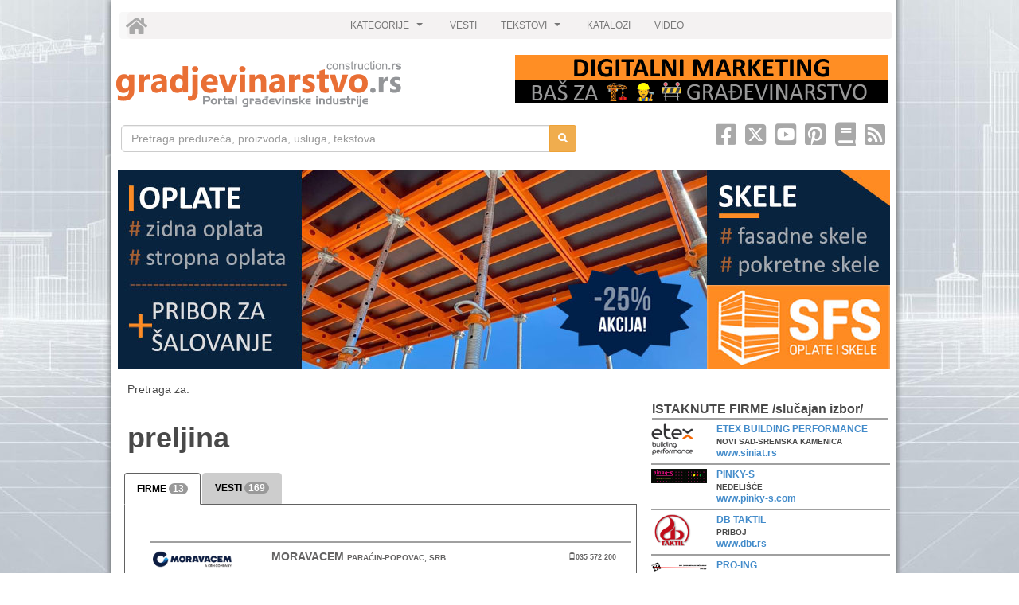

--- FILE ---
content_type: text/html; charset=utf-8
request_url: https://www.gradjevinarstvo.rs/pojmovi/preljina
body_size: 21345
content:


<!DOCTYPE html>
<html lang="sr-RS">
<head>

    <!-- Google Tag Manager -->
    <script>
        (function (w, d, s, l, i) {
            w[l] = w[l] || []; w[l].push({
                'gtm.start':
                    new Date().getTime(), event: 'gtm.js'
            }); var f = d.getElementsByTagName(s)[0],
                j = d.createElement(s), dl = l != 'dataLayer' ? '&l=' + l : ''; j.async = true; j.src =
                    'https://www.googletagmanager.com/gtm.js?id=' + i + dl; f.parentNode.insertBefore(j, f);
        })(window, document, 'script', 'dataLayer', 'GTM-PLF2RKX');</script>
    <!-- End Google Tag Manager -->



        <title>preljina</title>

    
    <meta http-equiv="Content-Type" content="text/html; charset=utf-8" />
    <meta name="description" content="preljina - preduzeća, proizvodi, materijali, usluge, informacije i vesti iz građevinarstva i arhitekture" />
    <meta name="robots" content="index,follow" />
    <meta name="viewport" content="width=device-width, initial-scale=1.0">
    <meta property="og:title" content="preljina" />
    <meta property="og:description" content="preljina - preduzeća, proizvodi, materijali, usluge, informacije i vesti iz građevinarstva i arhitekture" />
    <meta property="og:type" content="article" />
    <meta property="og:image" content="https://www.gradjevinarstvo.rs/Content/Logo/gradjevinarstvo.gif" />
    <meta property="og:url" content="https://www.gradjevinarstvo.rs/pojmovi/preljina" />
    <link rel="canonical" href="https://www.gradjevinarstvo.rs/pojmovi/preljina" />

    <meta property="fb:app_id" content="642858889137956" />
    <!-- Bootstrap core CSS -->
    <link href="/css/bootstrap.css" rel="stylesheet"/>


    <!-- SmartMenus jQuery Bootstrap Addon CSS -->
    <link href="/css/jquery.smartmenus.bootstrap.css" rel="stylesheet"/>


    <link rel="stylesheet" href="/fontawesome-free-6.4.2-web/css/fontawesome.min.css">
    <link href="/fontawesome-free-6.4.2-web/css/brands.css" rel="stylesheet">

    <link href="/css/bootstrap-verticalcarousel.css" rel="stylesheet"/>

    <!-- HTML5 shim, for IE6-8 support of HTML5 elements -->
    <!--[if lt IE 9]>
      <script src="/pojmovi/~js/html5shiv.js"></script>

    <![endif]-->
    <!-- Fav and touch icons -->
    <link rel="apple-touch-icon-precomposed" sizes="144x144" href="../../img/apple-touch-icon-144-precomposed.png" />
    <link rel="apple-touch-icon-precomposed" sizes="114x114" href="../../img/apple-touch-icon-114-precomposed.png" />
    <link rel="apple-touch-icon-precomposed" sizes="72x72" href="../../img/apple-touch-icon-72-precomposed.png" />
    <link rel="apple-touch-icon-precomposed" href="../../img/apple-touch-icon-57-precomposed.png" />
    <link rel="shortcut icon" href="/images/znak_gradjevinarstvo.ico" type="image/x-icon" />
    <link rel="icon" href="https://www.gradjevinarstvo.rs/images/znak_gradjevinarstvo.ico" sizes="32x32" />



</head>
<body>
    <!-- Google Tag Manager (noscript) -->
    <noscript>
        <iframe src="https://www.googletagmanager.com/ns.html?id=GTM-PLF2RKX"
                height="0" width="0" style="display:none;visibility:hidden"></iframe>
    </noscript>
    <!-- End Google Tag Manager (noscript) -->

    <script src="/js/jquery.min.js"></script>

    <script src="/js/bootstrap.min.js"></script>


    <script src="/js/jquery.smartmenus.js"></script>

    <script src="/js/jquery.smartmenus.bootstrap.js"></script>


    <script src="/js/holder.js"></script>

    <script src="/js/site.js"></script>

    <script src="/js/a076d05399.js"></script>




    <script src="/js/social-share.min.js"></script>

    <link href="/css/style.css" rel="stylesheet"/>

    <link href="/css/style-naslovna.css" rel="stylesheet"/>

    <link href="/css/social-share.min.css" rel="stylesheet"/>


    <!-- date time picker components -->
    <script src="/Scripts/moment-with-langs.js"></script>

    <link href="/assets/datetimepicker/css/bootstrap-datetimepicker.css" rel="stylesheet"/>

    <script src="/assets/datetimepicker/js/bootstrap-datetimepicker.js"></script>

    <script src="/assets/datetimepicker/js/locales/bootstrap-datetimepicker.rs.js"></script>




    <div class="container" id="page-container">
        
                        <div class="modal fade" id="googleMapModal" tabindex="-1" role="dialog" aria-labelledby="myModalLabel"
                             aria-hidden="true">
                            <div class="modal-dialog">
                                <div class="modal-content">
                                    <div class="modal-header">
                                        <button type="button" class="close" data-dismiss="modal" aria-hidden="true">
                                            &times;
                                        </button>
                                    </div>
                                    <div class="modal-body" id="successText">
                                        <div id="map_canvas" class="col-md-12 max-height-600">
                                        </div>
                                    </div>
                                </div>
                            </div>
                        </div>
                    
        <!-- header -->
<div class="row clearfix top-buffer margin-lr-clear_header padding-lr-clear" id="header-page">
    <div class="col-md-12 col-xs-12 smallPadding7">

        <div class="navbar-xs" id="subMenuParent" class="">
            <div class="navbar-primary color-meni ">
                <!-- Static navbar -->
                <div class="navbar navbar-default color-meni" role="navigation">
                    <div class="navbar-header color-meni">
                        <button type="button" class="navbar-toggle" data-toggle="collapse" data-target=".navbar-collapse">
                            <span class="sr-only">Toggle navigation</span>
                            <span class="icon-bar"></span>
                            <span class="icon-bar"></span>
                            <span class="icon-bar"></span>
                        </button>
                        <a class="navbar-brand font12px padding-top-2" href="/"><i class="fa fa-home fa-2x color-logo"></i></a>
                    </div>
                    <div class="navbar-collapse collapse margin-lr-clear menu-color header-rounded-border" id="submenu2level" data-toggle="collapse" data-target=".navbar-collapse">
                        <!-- Left nav -->
                        <ul class="nav navbar-nav">
                            



          
 <li class=""><a href="#" class="dropdown-toggle font12px">KATEGORIJE </a>
   <ul class="dropdown-menu">
        <li><a href="/kategorije/1/konstrukcije" class="font12px">KONSTRUKCIJE</a>
          <ul class="dropdown-menu">
       <li>
          <a href="/kategorije/113/montazne-zgrade-kuce" class="font12px">MONTAŽNE ZGRADE, KUĆE</a>
        </li>
       <li>
          <a href="/kategorije/116/beton-konstruktivni" class="font12px">BETON KONSTRUKTIVNI</a>
        </li>
       <li>
          <a href="/kategorije/119/metal-konstruktivni" class="font12px">METAL KONSTRUKTIVNI</a>
        </li>
       <li>
          <a href="/kategorije/122/drvo-konstruktivno" class="font12px">DRVO KONSTRUKTIVNO</a>
        </li>
       <li>
          <a href="/kategorije/125/materijali-za-zidanje" class="font12px">MATERIJALI ZA ZIDANJE</a>
        </li>
       <li>
          <a href="/kategorije/128/nosece-konstrukcije" class="font12px">NOSEĆE KONSTRUKCIJE</a>
        </li>
       <li>
          <a href="/kategorije/131/specijalni-nadzemni-objekti" class="font12px">SPECIJALNI NADZEMNI OBJEKTI</a>
        </li>
       <li>
          <a href="/kategorije/134/stepenice-rampe" class="font12px">STEPENICE, RAMPE</a>
        </li>
       <li>
          <a href="/kategorije/137/hidroizolacija" class="font12px">HIDROIZOLACIJA</a>
        </li>
       <li>
          <a href="/kategorije/140/zaptivaci-ispunjavanje-spojnica" class="font12px">ZAPTIVAČI, ISPUNJAVANJE SPOJNICA</a>
        </li>
       <li>
          <a href="/kategorije/143/izolacija" class="font12px">IZOLACIJA</a>
        </li>
            
          </ul>
        </li>
        <li><a href="/kategorije/2/krovni-pokrivaci-oblaganje-stolarija" class="font12px">KROVNI POKRIVAČI, OBLAGANJE, STOLARIJA</a>
          <ul class="dropdown-menu">
       <li>
          <a href="/kategorije/213/limeni-opsiv" class="font12px">LIMENI OPŠIV</a>
        </li>
       <li>
          <a href="/kategorije/216/crep-krovne-table" class="font12px">CREP, KROVNE TABLE</a>
        </li>
       <li>
          <a href="/kategorije/222/oblaganje-ravnim-tablama-plocama" class="font12px">OBLAGANJE RAVNIM TABLAMA, PLOČAMA</a>
        </li>
       <li>
          <a href="/kategorije/225/oblaganje-pokrivanje-panelima" class="font12px">OBLAGANJE, POKRIVANJE PANELIMA</a>
        </li>
       <li>
          <a href="/kategorije/228/oblaganje-pokrivanje-profilisanim-tablama" class="font12px">OBLAGANJE, POKRIVANJE PROFILISANIM TABLAMA</a>
        </li>
       <li>
          <a href="/kategorije/237/tecni-krovni-pokrivaci" class="font12px">TEČNI KROVNI POKRIVAČI</a>
        </li>
       <li>
          <a href="/kategorije/252/zastakljeni-zidovi-fasade" class="font12px">ZASTAKLJENI ZIDOVI, FASADE</a>
        </li>
       <li>
          <a href="/kategorije/255/staklo-zastakljivanje" class="font12px">STAKLO, ZASTAKLJIVANJE</a>
        </li>
       <li>
          <a href="/kategorije/258/zastita-otvora-vrata-i-prozora" class="font12px">ZAŠTITA OTVORA, VRATA I PROZORA</a>
        </li>
       <li>
          <a href="/kategorije/261/vrata" class="font12px">VRATA</a>
        </li>
       <li>
          <a href="/kategorije/264/prozori" class="font12px">PROZORI</a>
        </li>
       <li>
          <a href="/kategorije/267/okov-za-vrata-i-prozore" class="font12px">OKOV ZA VRATA I PROZORE</a>
        </li>
            
          </ul>
        </li>
        <li><a href="/kategorije/3/zavrsna-obrada-enterijer" class="font12px">ZAVRŠNA OBRADA, ENTERIJER</a>
          <ul class="dropdown-menu">
       <li>
          <a href="/kategorije/313/nekonstruktivni-metalni-proizvodi" class="font12px">NEKONSTRUKTIVNI METALNI PROIZVODI</a>
        </li>
       <li>
          <a href="/kategorije/316/boje-premazi-sredstva-za-obradu" class="font12px">BOJE, PREMAZI, SREDSTVA ZA OBRADU</a>
        </li>
       <li>
          <a href="/kategorije/319/oblaganje-sredstva-za-zavrsnu-obradu" class="font12px">OBLAGANJE, SREDSTVA ZA ZAVRŠNU OBRADU</a>
        </li>
       <li>
          <a href="/kategorije/322/spusteni-plafoni" class="font12px">SPUŠTENI PLAFONI</a>
        </li>
       <li>
          <a href="/kategorije/325/pregradni-zidovi" class="font12px">PREGRADNI ZIDOVI</a>
        </li>
       <li>
          <a href="/kategorije/331/sanitarije" class="font12px">SANITARIJE</a>
        </li>
       <li>
          <a href="/kategorije/334/namestaj-oprema" class="font12px">NAMEŠTAJ, OPREMA</a>
        </li>
       <li>
          <a href="/kategorije/340/pribor-opste-namene" class="font12px">PRIBOR OPŠTE NAMENE</a>
        </li>
       <li>
          <a href="/kategorije/343/lepkovi-gradjevinski" class="font12px">LEPKOVI GRAĐEVINSKI</a>
        </li>
            
          </ul>
        </li>
        <li><a href="/kategorije/4/kucne-instalacije" class="font12px">KUĆNE INSTALACIJE</a>
          <ul class="dropdown-menu">
       <li>
          <a href="/kategorije/413/razvod-vode" class="font12px">RAZVOD VODE</a>
        </li>
       <li>
          <a href="/kategorije/416/nadzemna-drenaza-odvod-vode" class="font12px">NADZEMNA DRENAŽA, ODVOD VODE</a>
        </li>
       <li>
          <a href="/kategorije/419/podzemna-drenaza-odvod-vode" class="font12px">PODZEMNA DRENAŽA, ODVOD VODE</a>
        </li>
       <li>
          <a href="/kategorije/422/odlaganje-otpadaka" class="font12px">ODLAGANJE OTPADAKA</a>
        </li>
       <li>
          <a href="/kategorije/425/suzbijanje-pozara" class="font12px">SUZBIJANJE POŽARA</a>
        </li>
       <li>
          <a href="/kategorije/428/sistemi-za-snabdevanje-gasom" class="font12px">SISTEMI ZA SNABDEVANJE GASOM</a>
        </li>
       <li>
          <a href="/kategorije/431/sistemi-za-tecna-goriva" class="font12px">SISTEMI ZA TEČNA GORIVA</a>
        </li>
       <li>
          <a href="/kategorije/434/elektrooprema" class="font12px">ELEKTROOPREMA</a>
        </li>
       <li>
          <a href="/kategorije/437/osvetljenje" class="font12px">OSVETLJENJE</a>
        </li>
       <li>
          <a href="/kategorije/440/liftovi-eskalatori" class="font12px">LIFTOVI, ESKALATORI</a>
        </li>
       <li>
          <a href="/kategorije/443/grejanje" class="font12px">GREJANJE</a>
        </li>
       <li>
          <a href="/kategorije/446/sistemi-grejanja-ventilacije-i-klimatizacije" class="font12px">SISTEMI GREJANJA, VENTILACIJE I KLIMATIZACIJE</a>
        </li>
       <li>
          <a href="/kategorije/449/sigurnosni-i-komunikacioni-sistemi" class="font12px">SIGURNOSNI I KOMUNIKACIONI SISTEMI</a>
        </li>
            
          </ul>
        </li>
        <li><a href="/kategorije/5/pejzaz-i-uredjenje-okoline" class="font12px">PEJZAŽ I UREĐENJE OKOLINE</a>
          <ul class="dropdown-menu">
       <li>
          <a href="/kategorije/513/pejzaz-i-uredjenje-okoline-tvrde-povrsine" class="font12px">PEJZAŽ I UREĐENJE OKOLINE - TVRDE POVRŠINE</a>
        </li>
       <li>
          <a href="/kategorije/519/oprema-za-ulicu-baste" class="font12px">OPREMA ZA ULICU, BAŠTE</a>
        </li>
       <li>
          <a href="/kategorije/522/mostovi-pesacki-i-za-laki-saobracaj" class="font12px">MOSTOVI PEŠAČKI I ZA LAKI SAOBRAĆAJ</a>
        </li>
       <li>
          <a href="/kategorije/525/igralista" class="font12px">IGRALIŠTA</a>
        </li>
       <li>
          <a href="/kategorije/528/sportske-povrsine" class="font12px">SPORTSKE POVRŠINE</a>
        </li>
       <li>
          <a href="/kategorije/531/kapije-ograde" class="font12px">KAPIJE, OGRADE</a>
        </li>
       <li>
          <a href="/kategorije/534/zelenilo-biljke-sadjenje" class="font12px">ZELENILO, BILJKE, SAĐENJE</a>
        </li>
       <li>
          <a href="/kategorije/537/spoljni-vodeni-objekti" class="font12px">SPOLJNI VODENI OBJEKTI</a>
        </li>
       <li>
          <a href="/kategorije/538/geosintetika" class="font12px">GEOSINTETIKA</a>
        </li>
       <li>
          <a href="/kategorije/540/ozelenjavanje-izvodjenje-odrzavanje" class="font12px">OZELENJAVANJE - IZVOĐENJE, ODRŽAVANJE</a>
        </li>
            
          </ul>
        </li>
        <li><a href="/kategorije/6/usluge-masine-alat" class="font12px">USLUGE, MAŠINE, ALAT</a>
          <ul class="dropdown-menu">
       <li>
          <a href="/kategorije/610/trgovina-raznim-gradjevinskim-materijalom" class="font12px">TRGOVINA RAZNIM GRAĐEVINSKIM MATERIJALOM</a>
        </li>
       <li>
          <a href="/kategorije/612/izvodjenje-gradjevinskih-radova" class="font12px">IZVOĐENJE GRAĐEVINSKIH RADOVA</a>
        </li>
       <li>
          <a href="/kategorije/613/projektovanje-inzenjering-konsalting" class="font12px">PROJEKTOVANJE, INŽENJERING, KONSALTING</a>
        </li>
       <li>
          <a href="/kategorije/615/zastita-na-radu" class="font12px">ZAŠTITA NA RADU</a>
        </li>
       <li>
          <a href="/kategorije/616/gradjevinske-masine-i-oprema" class="font12px">GRAĐEVINSKE MAŠINE I OPREMA</a>
        </li>
       <li>
          <a href="/kategorije/618/alat" class="font12px">ALAT</a>
        </li>
       <li>
          <a href="/kategorije/619/administrativne-sluzbe" class="font12px">ADMINISTRATIVNE SLUŽBE</a>
        </li>
       <li>
          <a href="/kategorije/622/racunari-softver" class="font12px">RAČUNARI, SOFTVER</a>
        </li>
       <li>
          <a href="/kategorije/625/sajmovi" class="font12px">SAJMOVI</a>
        </li>
       <li>
          <a href="/kategorije/630/izdavastvo" class="font12px">IZDAVAŠTVO</a>
        </li>
       <li>
          <a href="/kategorije/635/finansije" class="font12px">FINANSIJE</a>
        </li>
            
          </ul>
        </li>
   </ul>
</li>
                            <li><a href="/vesti/vestilista" class="font12px">VESTI</a></li>
                            <li><a href="#" class="dropdown-toggle font12px" data-toggle="dropdown">TEKSTOVI </a>
    </a>
  <ul class="dropdown-menu">
    <li><a href="/tekstovi/tekstovilista" class="font12px">TEKSTOVI</a></li>
    <li><a href="/tekstovi/promotekstovilista" class="font12px">PROMO TEKSTOVI</a></li>
    <li><a href="/tekstovi/zanimljivostilista" class="font12px">ZANIMLJIVOSTI</a></li>
    <li><a href="/tekstovi/regulativalista" class="font12px">REGULATIVA</a></li>
    <li><a href="/komentari" class="font12px">KOMENTARI</a></li>
    <li><a href="/ankete" class="font12px">ANKETE</a></li>
  </ul>
</li>

                            <li><a href="/katalozi" class="dropdown-toggle font12px" data-toggle="dropdown">KATALOZI</a></li>
                            <li><a href="/video" class="font12px">VIDEO</a></li>
                        </ul>
                    </div>
                </div>
            </div>
        </div>

        <script src="/js/typeahead.bundle.min.js"></script>

        <script src="/js/typeahead.jquery.min.js"></script>

        <script src="/js/bloodhound.min.js"></script>

        <link href="/css/pretraga.css" rel="stylesheet"/>

        <script src="/js/pretraga.js"></script>

        <script language="javascript" type="text/javascript">
            //It seems to be a bug, see: https://github.com/twbs/bootstrap/issues/11243
            $(document).ready(function () {
                var $window = $(window);
                // Function to handle changes to style classes based on window width
                function checkWidth() {
                    if ($window.width() >= 768) {
                        $('.navbar-collapse').removeClass('in').addClass('collapse');
                        //chrome glitch
                        $('.navbar-nav > li:first').width('125px');
                        $('.navbar-nav > li:eq(2)').width('108px');
                        $("[zanimljivosti-mobile-friendly]").css('height', 'auto');
                        $("[promo-mobile-friendly]").css('height', 'auto');
                        $("[promopl-mobile-friendly]").css('height', 'auto');
                        $("[promopl-mobile-friendly] hr").removeClass('promopl-mob');
                        $("[mali-oglasi-mobile-friendly]").css('height', 'auto');
                        $("[mali-oglasi-mobile-friendly] hr").removeClass('mali-oglasi-mob');
                        $(".fb-comments").show();
                        $(".firma-item-opis").show();
                        $("#firmacontainer h5").css('padding-left', '0px');
                        $(".tt-dropdown-menu").css('width', '500px');
                        $("#site-logo").removeClass('centered');
                        $("#header-baner img").removeClass('centered');
                        $("#social-container").removeClass('padding-top-15');
                        $('.pt-n-link').removeClass('margin-top-5 margin-bottom-10');

                    } else {
                        $('.navbar-nav > li:first').css('width', 'auto');
                        $('.navbar-nav > li:eq(2)').css('width', 'auto');
                        $("[zanimljivosti-mobile-friendly]").css('height', '300px');
                        $("[promo-mobile-friendly]").css('height', '140px');
                        $("[promopl-mobile-friendly]").css('height', '200px');
                        $("[promopl-mobile-friendly] hr").addClass('promopl-mob');
                        $("[mali-oglasi-mobile-friendly]").css('height', '170px');
                        $("[mali-oglasi-mobile-friendly] hr").addClass('mali-oglasi-mob');
                        $(".fb-comments").hide();
                        $(".firma-item-opis").hide();
                        $("#firmacontainer h5").css('padding-left', '15px');
                        $(".tt-dropdown-menu").css('width', 'auto');
                    }

                    if ($window.width() < 1000) {
                        $("#site-logo").addClass('centered');
                        $("#header-baner img").addClass('centered');
                        $("#social-container").addClass('padding-top-15');
                        $('.pt-n-link').addClass('margin-top-5 margin-bottom-10');
                    }
                }
                // Execute on load
                checkWidth();
                // Bind event listener
                $(window).resize(checkWidth);

                $('#submenu2level').click(function (e) {
                    e.stopImmediatePropagation();
                });
            });
        </script>





    </div>

</div>

<div class="row clearfix">

    <div class="col-md-6 col-xs-12">
        <a role="link" href="/">
            <img alt="gradjevinarstvo-logo" id="site-logo" src="/Content/Logo/gradjevinarstvo.gif" class="img-responsive" />
        </a>
    </div>

    <div class="col-md-6 col-xs-12 smallPadding7 pull-right " style="padding-right: 30px;">
        <span id="header-baner">
            <div class='prikazbanera' id='INFONET-468X60-BANNER'><a target='_blank' class='kliknabaner' id='INFONET-468X60-BANNER'  href='https://infonetgroup.com/?utm_source=gradjevinarstvo&utm_medium=baner468x60&utm_campaign=GR_H_baner' rel='nofollow'><img  baner="" border='0' class='img-responsive'  src='/katalog/baneri/3913f127-399f-430c-b21b-abd290f38c3f.gif' alt='INFONET-468X60-BANNER'></a></div>
        </span>
    </div>

</div>





<!--// header -->

        <!-- template za pretragu -->
<div class="row clearfix top-buffer margin-lr-clear padding-lr-clear">

    <div class="col-md-7 col-xs-12  padding-lr-clear">

        <form action="/pretraga" method="POST" id="formaPretraga">
            <div class="input-group input-group-sm ">
                <input type="search" placeholder="Pretraga preduzeća, proizvoda, usluga, tekstova..." class="form-control" name="searchterm" id="pretraga" autocomplete="off" />
                <span class="input-group-btn" id="searchbtn">
                    <button class="btn btn-warning" id="searchButton" type="submit"><i class="fa fa-search"></i></button>
                </span>
            </div>
        </form>
    </div>

    <div class="col-md-5 col-xs-12 social-container" id="social-container" style="padding-right:20px">

        <div><a href="/rss"><i class="fas fa-rss-square fa-fw fa-2x pull-right hidden-xs color-Rss" title="Prijava za RSS"></i></a></div>
        <a href="/newsletter"><i class="fas fa-book fa-fw fa-2x pull-right hidden-xs color-Newsletter" title="Prijava za newsletter"></i></a>
        <a href="https://www.pinterest.com/gradjevinarstvo/" target="_blank"><i class="fab fa-pinterest-square fa-fw fa-2x pull-right hidden-xs color-Pinterest" title="Pinterest.com/Gradjevinarstvo"></i></a>
        <a href="https://www.YouTube.com/GradjevinarstvoVideo" target="_blank"><i class="fab fa-youtube-square fa-fw fa-2x pull-right hidden-xs color-YouTube" title="YouTube.com/GradjevinarstvoVideo"></i></a>
        <a href="https://www.twitter.com/gradjevinarstvo" target="_blank"><i class="fa-brands fa-square-x-twitter fa-fw fa-2x pull-right hidden-xs color-Twitter" title="Twitter.com/Gradjevinarstvo"></i></a>
        <a href="https://www.facebook.com/gradjevinarstvo" target="_blank"><i class="fab fa-facebook-square fa-fw fa-2x pull-right hidden-xs color-Facebook" title="Facebook.com/Gradjevinarstvo"> </i></a>
        <div class="col-md-2 col-xs-2">

        </div>

    </div>

</div>




        <!-- banner 970x250 -->


<div class="row clearfix margin-left-resolution">
    <br />
    <div class="col-md-12 col-xs-12 ">
                    <div class='prikazbanera' id='SFSOPLATE-970X250-BANNER'><a target='_blank' class='kliknabaner' id='SFSOPLATE-970X250-BANNER'  href='https://sfs-oplate.com/oplata-za-ploce-akcija/?utm_source=gradjevinarstvo&utm_medium=baner970x250&utm_campaign=gr_banerBB' rel='nofollow'><img  baner="" border='0' class='img-responsive' src='/katalog/baneri/88fe52d0-d714-407a-9839-566c9eb485c1.jpg' alt='SFSOPLATE-970X250-BANNER'></a></div>
    </div>

</div>


<!--// header -->



        <div class="row clearfix top-buffer container">
            




<div class="col-md-12">
    <!-- srednji deo -->
    <div class="col-md-8">

        <div class="row clearfix special">
            <div class="col-md-12">
                <p class="font14px">Pretraga za:</p>
            </div>
        </div>

        <div class="row clearfix special">
             <div class="col-md-12 special"><!-- kljucna rec -->
   <h1>preljina</h1>
 </div>

            <!--// kljucna rec -->
        </div>


        <div class="row clearfix special">
            
            <!--// kljucna rec opis-->
        </div>

        <input type="hidden" name="searchterm" id="searchterm" value="preljina" />
        <input type="hidden" name="kontekst" id="kontekst" value="PretragaPoKljucnojReci" />
        <div class="row clear-fix">
            <div class="col-md-12 padding-lr-clear top-buffer">
                <!-- Nav tabs -->

                <ul class="nav nav-tabs font12px bold" id="rowTab">

                    <li class="active capitalize">
                        <a href="#firme" id="tabFirme" data-toggle="tab" class="no-bottom-border">
                            FIRME
                                <span class="badge padding-lr-5 ukupnof" id="ukupnofirmi">
                                    13;
                                </span>
                        </a>
                    </li>

                                            <li class="capitalize">
                            <a href="#vesti" data-toggle="tab" class="no-bottom-border">
                                VESTI <span class="badge padding-lr-5 ukupnov">169</span>
                            </a>
                        </li>
                </ul>
                <!-- Tab panes -->
                <div class="tab-content">
                    <!-- firme -->
                    <div class="tab-pane active padding-top-15" id="firme">
                        <div class="col-md-12">
                            <!-- firme sa tacnim nazivom -->
                            
                        </div>
                            <div class="col-md-12">
                                <div class="row clearfix margin-lr-clear padding-l-clear margin-top-10" id="listaFirmi" data-context="kat">
                                    

<div class="row clearfix special top-buffer padding-left-15" id="firmeCaption">
    <div class="col-md-12" id="fcont1">
        <div class="col-md-12 col-xs-12 padding-lr-clear">
            <hr class="hr-firefox-fix" />
        </div>
        <div class="col-md-12 firmeRecords">
                

<a href="/firme/2946/moravacem" class="btn-link small bold">
  <div id="firmacontainer" class="row clearfix top-buffer item-hover padding-top-5 margin-top-5 padding-5" data-tel="035 572 200" data-url ="/firme/2946/moravacem" data-Naziv="MORAVACEM" data-firma data-Lan="43.906303" data-mesto="PARAĆIN-POPOVAC" data-adresa="BRANKA RISTIĆA 8" data-Lng="21.503614"  data-oglasivac >
    <div class="col-md-3 col-xs-12 padding-l-clear">
        <img alt="MORAVACEM" style="max-height:60px;max-width:100px" src="https://www.gradjevinarstvo.rs/katalog/logo/2946.gif"/>
    </div>
    <div class="col-md-9 col-xs-12">
      <div class="row clearfix">
        <div class="col-md-9 col-xs-9 clear-fix padding-l-clear">
          <h5 class="bold margin-top-clear">MORAVACEM 
            <span class="font10px">PARAĆIN-POPOVAC,
   SRB</span>
          </h5>
        </div>
        <div class="col-md-3 col-xs-3 padding-l-clear text-right">
          <span class="font9px glyphicon glyphicon-phone " data-url="#"></span><span class="font9px ">035 572 200</span>
        </div>
      </div>
      <div class="row clearfix">
        <div class="col-md-12 col-xs-12 padding-l-clear left">
          <div class="color-dark font-normal firma-item-opis font11px">
Moravacem je članica CRH, vodeće internacionalne grupe u oblasti građevinskih materijala.

CRH zapošljava blizu 78.500 ljudi na 3.390 poslovnih lokacija u 29 zemalja i ima vodeću poziciju na tržištima Severne Amerike i Evrope. Kao ključni partner za...          </div>
        </div>
      </div>
    </div>
  </div>
</a><a href="/firme/16709/asa-co" class="btn-link small bold">
  <div id="firmacontainer" class="row clearfix top-buffer item-hover padding-top-5 margin-top-5 padding-5" data-tel="032 381 321" data-url ="/firme/16709/asa-co" data-Naziv="ASA-CO" data-firma data-Lan="" data-mesto="ČAČAK-PRELJINA" data-adresa="STARA PRUGA B.B." data-Lng="" >
    <div class="col-md-3 col-xs-12 padding-l-clear">
    </div>
    <div class="col-md-9 col-xs-12">
      <div class="row clearfix">
        <div class="col-md-9 col-xs-9 clear-fix padding-l-clear">
          <h5 class="bold margin-top-clear">ASA-CO 
            <span class="font10px">ČAČAK-PRELJINA,
   SRB</span>
          </h5>
        </div>
        <div class="col-md-3 col-xs-3 padding-l-clear text-right">
          <span class="font9px glyphicon glyphicon-phone " data-url="#"></span><span class="font9px ">032 381 321</span>
        </div>
      </div>
      <div class="row clearfix">
        <div class="col-md-12 col-xs-12 padding-l-clear left">
          <div class="color-dark font-normal firma-item-opis font11px">
          </div>
        </div>
      </div>
    </div>
  </div>
</a><a href="/firme/14088/attrium-home-center" class="btn-link small bold">
  <div id="firmacontainer" class="row clearfix top-buffer item-hover padding-top-5 margin-top-5 padding-5" data-tel="032 380 820" data-url ="/firme/14088/attrium-home-center" data-Naziv="ATTRIUM HOME CENTER" data-firma data-Lan="" data-mesto="ČAČAK-PRELJINA" data-adresa="IBARSKI PUT B.B." data-Lng="" >
    <div class="col-md-3 col-xs-12 padding-l-clear">
    </div>
    <div class="col-md-9 col-xs-12">
      <div class="row clearfix">
        <div class="col-md-9 col-xs-9 clear-fix padding-l-clear">
          <h5 class="bold margin-top-clear">ATTRIUM HOME CENTER 
            <span class="font10px">ČAČAK-PRELJINA,
   SRB</span>
          </h5>
        </div>
        <div class="col-md-3 col-xs-3 padding-l-clear text-right">
          <span class="font9px glyphicon glyphicon-phone " data-url="#"></span><span class="font9px ">032 380 820</span>
        </div>
      </div>
      <div class="row clearfix">
        <div class="col-md-12 col-xs-12 padding-l-clear left">
          <div class="color-dark font-normal firma-item-opis font11px">
          </div>
        </div>
      </div>
    </div>
  </div>
</a><a href="/firme/7745/cemprom" class="btn-link small bold">
  <div id="firmacontainer" class="row clearfix top-buffer item-hover padding-top-5 margin-top-5 padding-5" data-tel="032 381 646" data-url ="/firme/7745/cemprom" data-Naziv="CEMPROM" data-firma data-Lan="" data-mesto="ČAČAK-PRELJINA" data-adresa="PRELJINA B.B." data-Lng="" >
    <div class="col-md-3 col-xs-12 padding-l-clear">
    </div>
    <div class="col-md-9 col-xs-12">
      <div class="row clearfix">
        <div class="col-md-9 col-xs-9 clear-fix padding-l-clear">
          <h5 class="bold margin-top-clear">CEMPROM 
            <span class="font10px">ČAČAK-PRELJINA,
   SRB</span>
          </h5>
        </div>
        <div class="col-md-3 col-xs-3 padding-l-clear text-right">
          <span class="font9px glyphicon glyphicon-phone " data-url="#"></span><span class="font9px ">032 381 646</span>
        </div>
      </div>
      <div class="row clearfix">
        <div class="col-md-12 col-xs-12 padding-l-clear left">
          <div class="color-dark font-normal firma-item-opis font11px">
          </div>
        </div>
      </div>
    </div>
  </div>
</a><a href="/firme/15923/charpente-sm" class="btn-link small bold">
  <div id="firmacontainer" class="row clearfix top-buffer item-hover padding-top-5 margin-top-5 padding-5" data-tel="032 382 290" data-url ="/firme/15923/charpente-sm" data-Naziv="CHARPENTE SM" data-firma data-Lan="" data-mesto="ČAČAK-PRELJINA" data-adresa="IBARSKI PUT B.B." data-Lng="" >
    <div class="col-md-3 col-xs-12 padding-l-clear">
    </div>
    <div class="col-md-9 col-xs-12">
      <div class="row clearfix">
        <div class="col-md-9 col-xs-9 clear-fix padding-l-clear">
          <h5 class="bold margin-top-clear">CHARPENTE SM 
            <span class="font10px">ČAČAK-PRELJINA,
   SRB</span>
          </h5>
        </div>
        <div class="col-md-3 col-xs-3 padding-l-clear text-right">
          <span class="font9px glyphicon glyphicon-phone " data-url="#"></span><span class="font9px ">032 382 290</span>
        </div>
      </div>
      <div class="row clearfix">
        <div class="col-md-12 col-xs-12 padding-l-clear left">
          <div class="color-dark font-normal firma-item-opis font11px">
          </div>
        </div>
      </div>
    </div>
  </div>
</a><a href="/firme/16260/feplo" class="btn-link small bold">
  <div id="firmacontainer" class="row clearfix top-buffer item-hover padding-top-5 margin-top-5 padding-5" data-tel="032 381 040" data-url ="/firme/16260/feplo" data-Naziv="FEPLO" data-firma data-Lan="43.907340" data-mesto="ČAČAK-PRELJINA" data-adresa="PRELJINA B.B." data-Lng="20.395513" >
    <div class="col-md-3 col-xs-12 padding-l-clear">
    </div>
    <div class="col-md-9 col-xs-12">
      <div class="row clearfix">
        <div class="col-md-9 col-xs-9 clear-fix padding-l-clear">
          <h5 class="bold margin-top-clear">FEPLO 
            <span class="font10px">ČAČAK-PRELJINA,
   SRB</span>
          </h5>
        </div>
        <div class="col-md-3 col-xs-3 padding-l-clear text-right">
          <span class="font9px glyphicon glyphicon-phone " data-url="#"></span><span class="font9px ">032 381 040</span>
        </div>
      </div>
      <div class="row clearfix">
        <div class="col-md-12 col-xs-12 padding-l-clear left">
          <div class="color-dark font-normal firma-item-opis font11px">
          </div>
        </div>
      </div>
    </div>
  </div>
</a><a href="/firme/10317/hram-032" class="btn-link small bold">
  <div id="firmacontainer" class="row clearfix top-buffer item-hover padding-top-5 margin-top-5 padding-5" data-tel="032 361 213" data-url ="/firme/10317/hram-032" data-Naziv="HRAM 032" data-firma data-Lan="" data-mesto="ČAČAK-PRELJINA" data-adresa="IBARSKI PUT B.B." data-Lng="" >
    <div class="col-md-3 col-xs-12 padding-l-clear">
    </div>
    <div class="col-md-9 col-xs-12">
      <div class="row clearfix">
        <div class="col-md-9 col-xs-9 clear-fix padding-l-clear">
          <h5 class="bold margin-top-clear">HRAM 032 
            <span class="font10px">ČAČAK-PRELJINA,
   SRB</span>
          </h5>
        </div>
        <div class="col-md-3 col-xs-3 padding-l-clear text-right">
          <span class="font9px glyphicon glyphicon-phone " data-url="#"></span><span class="font9px ">032 361 213</span>
        </div>
      </div>
      <div class="row clearfix">
        <div class="col-md-12 col-xs-12 padding-l-clear left">
          <div class="color-dark font-normal firma-item-opis font11px">
          </div>
        </div>
      </div>
    </div>
  </div>
</a><a href="/firme/17552/interauto-trade" class="btn-link small bold">
  <div id="firmacontainer" class="row clearfix top-buffer item-hover padding-top-5 margin-top-5 padding-5" data-tel="032 380 000" data-url ="/firme/17552/interauto-trade" data-Naziv="INTERAUTO-TRADE" data-firma data-Lan="" data-mesto="ČAČAK-PRELJINA" data-adresa="SKADARSKA 7" data-Lng="" >
    <div class="col-md-3 col-xs-12 padding-l-clear">
    </div>
    <div class="col-md-9 col-xs-12">
      <div class="row clearfix">
        <div class="col-md-9 col-xs-9 clear-fix padding-l-clear">
          <h5 class="bold margin-top-clear">INTERAUTO-TRADE 
            <span class="font10px">ČAČAK-PRELJINA,
   SRB</span>
          </h5>
        </div>
        <div class="col-md-3 col-xs-3 padding-l-clear text-right">
          <span class="font9px glyphicon glyphicon-phone " data-url="#"></span><span class="font9px ">032 380 000</span>
        </div>
      </div>
      <div class="row clearfix">
        <div class="col-md-12 col-xs-12 padding-l-clear left">
          <div class="color-dark font-normal firma-item-opis font11px">
          </div>
        </div>
      </div>
    </div>
  </div>
</a><a href="/firme/18037/pvc-profil-centar" class="btn-link small bold">
  <div id="firmacontainer" class="row clearfix top-buffer item-hover padding-top-5 margin-top-5 padding-5" data-tel="032 5150 521" data-url ="/firme/18037/pvc-profil-centar" data-Naziv="PVC PROFIL CENTAR" data-firma data-Lan="" data-mesto="ČAČAK-PRELJINA" data-adresa="PRISLONICA B.B." data-Lng="" >
    <div class="col-md-3 col-xs-12 padding-l-clear">
    </div>
    <div class="col-md-9 col-xs-12">
      <div class="row clearfix">
        <div class="col-md-9 col-xs-9 clear-fix padding-l-clear">
          <h5 class="bold margin-top-clear">PVC PROFIL CENTAR 
            <span class="font10px">ČAČAK-PRELJINA,
   SRB</span>
          </h5>
        </div>
        <div class="col-md-3 col-xs-3 padding-l-clear text-right">
          <span class="font9px glyphicon glyphicon-phone " data-url="#"></span><span class="font9px ">032 5150 521</span>
        </div>
      </div>
      <div class="row clearfix">
        <div class="col-md-12 col-xs-12 padding-l-clear left">
          <div class="color-dark font-normal firma-item-opis font11px">
          </div>
        </div>
      </div>
    </div>
  </div>
</a><a href="/firme/7139/sb-acimo-namestaj" class="btn-link small bold">
  <div id="firmacontainer" class="row clearfix top-buffer item-hover padding-top-5 margin-top-5 padding-5" data-tel="032 381 091" data-url ="/firme/7139/sb-acimo-namestaj" data-Naziv="SB AĆIMO NAMEŠTAJ" data-firma data-Lan="" data-mesto="BALUGA-PRELJINA" data-adresa="BALUGA" data-Lng="" >
    <div class="col-md-3 col-xs-12 padding-l-clear">
    </div>
    <div class="col-md-9 col-xs-12">
      <div class="row clearfix">
        <div class="col-md-9 col-xs-9 clear-fix padding-l-clear">
          <h5 class="bold margin-top-clear">SB AĆIMO NAMEŠTAJ 
            <span class="font10px">BALUGA-PRELJINA,
   SRB</span>
          </h5>
        </div>
        <div class="col-md-3 col-xs-3 padding-l-clear text-right">
          <span class="font9px glyphicon glyphicon-phone " data-url="#"></span><span class="font9px ">032 381 091</span>
        </div>
      </div>
      <div class="row clearfix">
        <div class="col-md-12 col-xs-12 padding-l-clear left">
          <div class="color-dark font-normal firma-item-opis font11px">
          </div>
        </div>
      </div>
    </div>
  </div>
</a><a href="/firme/12537/stal-company" class="btn-link small bold">
  <div id="firmacontainer" class="row clearfix top-buffer item-hover padding-top-5 margin-top-5 padding-5" data-tel="032 382 250" data-url ="/firme/12537/stal-company" data-Naziv="STAL COMPANY" data-firma data-Lan="" data-mesto="ČAČAK-PRELJINA" data-adresa="PRELJINA B.B." data-Lng="" >
    <div class="col-md-3 col-xs-12 padding-l-clear">
    </div>
    <div class="col-md-9 col-xs-12">
      <div class="row clearfix">
        <div class="col-md-9 col-xs-9 clear-fix padding-l-clear">
          <h5 class="bold margin-top-clear">STAL COMPANY 
            <span class="font10px">ČAČAK-PRELJINA,
   SRB</span>
          </h5>
        </div>
        <div class="col-md-3 col-xs-3 padding-l-clear text-right">
          <span class="font9px glyphicon glyphicon-phone " data-url="#"></span><span class="font9px ">032 382 250</span>
        </div>
      </div>
      <div class="row clearfix">
        <div class="col-md-12 col-xs-12 padding-l-clear left">
          <div class="color-dark font-normal firma-item-opis font11px">
          </div>
        </div>
      </div>
    </div>
  </div>
</a><a href="/firme/11576/zebrano" class="btn-link small bold">
  <div id="firmacontainer" class="row clearfix top-buffer item-hover padding-top-5 margin-top-5 padding-5" data-tel="063 642 551" data-url ="/firme/11576/zebrano" data-Naziv="ZEBRANO" data-firma data-Lan="" data-mesto="ČAČAK-PRELJINA" data-adresa="RAKOVA B.B." data-Lng="" >
    <div class="col-md-3 col-xs-12 padding-l-clear">
    </div>
    <div class="col-md-9 col-xs-12">
      <div class="row clearfix">
        <div class="col-md-9 col-xs-9 clear-fix padding-l-clear">
          <h5 class="bold margin-top-clear">ZEBRANO 
            <span class="font10px">ČAČAK-PRELJINA,
   SRB</span>
          </h5>
        </div>
        <div class="col-md-3 col-xs-3 padding-l-clear text-right">
          <span class="font9px glyphicon glyphicon-phone " data-url="#"></span><span class="font9px ">063 642 551</span>
        </div>
      </div>
      <div class="row clearfix">
        <div class="col-md-12 col-xs-12 padding-l-clear left">
          <div class="color-dark font-normal firma-item-opis font11px">
          </div>
        </div>
      </div>
    </div>
  </div>
</a><a href="/firme/16910/zugi-mont" class="btn-link small bold">
  <div id="firmacontainer" class="row clearfix top-buffer item-hover padding-top-5 margin-top-5 padding-5" data-tel="060 4137 580" data-url ="/firme/16910/zugi-mont" data-Naziv="ŽUGI MONT" data-firma data-Lan="" data-mesto="ČAČAK-PRELJINA" data-adresa="PRELJINA B.B." data-Lng="" >
    <div class="col-md-3 col-xs-12 padding-l-clear">
    </div>
    <div class="col-md-9 col-xs-12">
      <div class="row clearfix">
        <div class="col-md-9 col-xs-9 clear-fix padding-l-clear">
          <h5 class="bold margin-top-clear">ŽUGI MONT 
            <span class="font10px">ČAČAK-PRELJINA,
   SRB</span>
          </h5>
        </div>
        <div class="col-md-3 col-xs-3 padding-l-clear text-right">
          <span class="font9px glyphicon glyphicon-phone " data-url="#"></span><span class="font9px ">060 4137 580</span>
        </div>
      </div>
      <div class="row clearfix">
        <div class="col-md-12 col-xs-12 padding-l-clear left">
          <div class="color-dark font-normal firma-item-opis font11px">
          </div>
        </div>
      </div>
    </div>
  </div>
</a>      
        </div>
    </div>

    <div class="row clearfix top-buffer centered loadMore" id="loadMoreId">
        <br />
        <button id="loadMoreFirme" class="btn btn-primary" data-page="2" data-loading="false">Prikaži više</button>
        <br /><br />
    </div>
</div>

<script language="javascript" type="text/javascript">
    function PagedOnComplete(obj) {
        if ($('#listaFirmi').data('context') === 'kat') {
            window.scrollTo(0, $('#ukupnofirmi').offset().top);
        }
    }


    $(document).ready(function () {

        $('.item-hover:not([data-oglasivac])').css('min-height', '35px');
        $('[data-oglasivac]').css('min-height', '50px');
        $('.ukupnof').text('13');
        $('[data-firma]:odd').addClass('even-firma');

        if ($('#listaFirmi').data('context') === 'kat') {
            var $gModal = $('#googleMapModal');
            var $gPreview = $('#mapa');
            var $trigModal = $('a#triggerModal');
            var kd = jQuery.map($('[data-oglasivac]'), function (val, i) {
                var $item = $(val);
                return {
                    Id: i,
                    Naziv: $item.data('naziv'),
                    Radnovreme: '',
                    GeoLong: $item.data('lan'),
                    GeoLat: $item.data('lng'),
                    Adresa: $item.data('adresa'),
                    Mesto: $item.data('mesto'),
                    FriendlyUrl: $item.data('url'),
                    Tel: $item.data('tel')
                };
            });
            if (kd.length < 1) {
                $gPreview.hide();
                $trigModal.hide();
            } else {
                $gPreview.show();
                $trigModal.show();
            }

            $gModal.gmHandler({
                'data': kd,
                mapcanvas: document.getElementById("map_canvas"),
                showInModalTrigger: $gPreview
            });

            $gPreview.gmHandler({
                'data': kd,
                mapcanvas: document.getElementById("mapa"),
                showInModalTrigger: document.getElementById("triggerModal"),
                modalContainer: $gModal
            });

        }



            $("#loadMoreFirme").click(function () {
             var $button = $(this);
             var currentPage = parseInt($button.attr("data-page"));
                var sifraKategorije = $("#sifraKategorije").val();
                var vrstaTeksta = "";
             var isLoading = $button.attr("data-loading") === "true";
            if (isLoading) return;

             $button.attr("data-loading", "true").text("Loading...");

         $.ajax({
             url: '/Pretraga/GetFirmeShowMore',
             type: 'GET',
             data: {
                 page: currentPage,
                 id: sifraKategorije,
                 searchterm: 'preljina'
             },
             success: function (data) {
                 if (data.trim() === "") {
                     $button.text("Nema više zapisa!").prop("disabled", true);
                 } else {
                     console.log(data);
                     $(".firmeRecords").append(data);
                     $button.attr("data-page", currentPage + 1).text("Prikaži više");
                 }
             },
             error: function () {
                 $button.attr("data-loading", "false").text("Prikaži više");
                 console.log("Učitavanje nije uspelo. Molim vas pokušajte još jedanput.");
             },
             complete: function () {
                 $button.attr("data-loading", "false");
             }
         });

            });

});
</script>

                                </div>
                            </div>
                    </div>
                    <!-- //firme -->
                    <!-- tekstovi -->
                    <div class="tab-pane padding-top-15 " id="tekstovi">
                        <div class="row top-buffer">
                            <div class="col-md-12" id="listaTekstova">

                                }
<div class="col-md-12 tekstoviRecords">
        

</div>

    <div class="row clearfix top-buffer centered">
        <button id="loadMoreTekstovi" class="btn btn-primary" data-page="2" data-loading="false">Prikaži više</button>
        <br /><br />
    </div>
    <script>
    $(document).ready(function (e) {



        $("#countTekstoviInput").text('');

       $("#loadMoreTekstovi").click(function () {
             var $button = $(this);
             var currentPage = parseInt($button.attr("data-page"));
             console.log("currentPage - " + currentPage);
             var isLoading = $button.attr("data-loading") === "true";

           var sifraKategorije = $("#sifraKategorije").val();

            if (isLoading) return;

             $button.attr("data-loading", "true").text("Loading...");

         $.ajax({
             url: '/Pretraga/GetTekstoviZaPretraguShowMore',
             type: 'GET',
             data: {
                 page: currentPage,
                 searchTerm: 'preljina',
                 vrstaTeksta: 'Unknown',
                 kontekst: 'Undefined',
                 sifraKategorije: sifraKategorije
             },
             success: function (data) {
                 if (data.trim() === "") {
                     $button.text("Nema više zapisa!").prop("disabled", true);
                 } else {
                     console.log(data);
                     $(".tekstoviRecords").append(data);
                     $button.attr("data-page", currentPage + 1).text("Prikaži više");
                 }
             },
             error: function () {
                 $button.attr("data-loading", "false").text("Prikaži više");
                 console.log("Učitavanje nije uspelo. Molim vas pokušajte još jedanput.");
             },
             complete: function () {
                 $button.attr("data-loading", "false");
             }
         });
    });
    });
    </script>

                            </div>
                        </div>

                    </div>
                    <!-- //tekstovi -->
                    <!-- vesti -->
                    <div class="tab-pane  padding-top-15" id="vesti">
                        <!-- vesti -->
                        <div class="row top-buffer" id="listaVesti">
                            <div class="row top-buffer">
    <div class="col-md-12">
        <div class="col-md-12 vestiRecords">


                <a href="/vesti/22500/810/zavrsni-radovi-na-trasi-pakovrace-pozega-otvaranje-se-ocekuje-za-vidovdan" class="okvir-senka">
        <div class="col-md-3 col-xs-6 height-250  smallPadding7 padding-top-8 ">

            <img src="/upload_slike/vesti/ffcbf48f-ef23-499a-865c-2a9339612e39.jpg?width=150" alt="Završni radovi na trasi Pakovraće-Požega: Otvaranje se očekuje za Vidovdan" class="img-responsive" /><div class="clear">
            </div>
            <span class=" font11px">
14.05.2025.            </span>
            <div class="clear">
            </div>
            <span class="font12px bold color-dark text-underline-none">Završni radovi na trasi Pakovraće-Požega: Otvaranje se očekuje za Vidovdan</span>

        </div>
    </a>
    <a href="/vesti/22484/810/milos-veliki-deonica-preljina-pozega-spremna-za-saobracaj-od-28-juna" class="okvir-senka">
        <div class="col-md-3 col-xs-6 height-250  smallPadding7 padding-top-8 ">

            <img src="/upload_slike/vesti/af3dd480-b5eb-455f-96ac-cd8f78cd82d4.jpg?width=150" alt="Miloš Veliki: Deonica Preljina-Požega spremna za saobraćaj od 28. juna" class="img-responsive" /><div class="clear">
            </div>
            <span class=" font11px">
28.04.2025.            </span>
            <div class="clear">
            </div>
            <span class="font12px bold color-dark text-underline-none">Miloš Veliki: Deonica Preljina-Požega spremna za saobraćaj od 28. juna</span>

        </div>
    </a>
    <a href="/vesti/22304/810/otvorena-deonica-moravskog-koridora-duga-30km" class="okvir-senka">
        <div class="col-md-3 col-xs-6 height-250  smallPadding7 padding-top-8 ">

            <img src="/upload_slike/vesti/eef4bdf0-1e6c-47e5-870e-6bd5083f61e8.jpg?width=150" alt="Otvorena deonica Moravskog koridora duga 30km" class="img-responsive" /><div class="clear">
            </div>
            <span class=" font11px">
23.12.2024.            </span>
            <div class="clear">
            </div>
            <span class="font12px bold color-dark text-underline-none">Otvorena deonica Moravskog koridora duga 30km</span>

        </div>
    </a>
    <a href="/vesti/22067/810/zasto-su-probijeni-rokovi-za-izgradnju-auto-puta-milos-veliki" class="okvir-senka">
        <div class="col-md-3 col-xs-6 height-250  smallPadding7 padding-top-8 ">

            <img src="/upload_slike/vesti/7bc5da39-c997-42ff-87f3-38a15dc40b82.jpg?width=150" alt="Zašto su probijeni rokovi za izgradnju auto-puta &quot;Miloš Veliki&quot;?" class="img-responsive" /><div class="clear">
            </div>
            <span class=" font11px">
20.08.2024.            </span>
            <div class="clear">
            </div>
            <span class="font12px bold color-dark text-underline-none">Zašto su probijeni rokovi za izgradnju auto-puta "Miloš Veliki"?</span>

        </div>
    </a>
    <a href="/vesti/22050/810/brza-saobracajnica-kralj%D0%B5vo-novi-pazar-bice-projektovana-do-2026-godine" class="okvir-senka">
        <div class="col-md-3 col-xs-6 height-250  smallPadding7 padding-top-8 ">

            <img src="/upload_slike/vesti/e00c2472-ef7d-4b6a-ac60-6e67c542477c.jpg?width=150" alt="Brza saobraćajnica Kraljеvo-Novi Pazar biće projektovana do 2026. godine" class="img-responsive" /><div class="clear">
            </div>
            <span class=" font11px">
29.07.2024.            </span>
            <div class="clear">
            </div>
            <span class="font12px bold color-dark text-underline-none">Brza saobraćajnica Kraljеvo-Novi Pazar biće projektovana do 2026. godine</span>

        </div>
    </a>
    <a href="/vesti/22049/810/izgradnja-moravskog-koridora-bice-zavrsena-krajem-2025-ili-pocetkom-2026-godine" class="okvir-senka">
        <div class="col-md-3 col-xs-6 height-250  smallPadding7 padding-top-8 ">

            <img src="/upload_slike/vesti/58eaa55c-abb1-4461-9b48-53ab4351e765.jpg?width=150" alt="Izgradnja Moravskog koridora biće završena krajem 2025. ili početkom 2026. godine" class="img-responsive" /><div class="clear">
            </div>
            <span class=" font11px">
29.07.2024.            </span>
            <div class="clear">
            </div>
            <span class="font12px bold color-dark text-underline-none">Izgradnja Moravskog koridora biće završena krajem 2025. ili početkom 2026. godine</span>

        </div>
    </a>
    <a href="/vesti/20817/810/dokle-se-stiglo-sa-izgradnjom-tunela-laz" class="okvir-senka">
        <div class="col-md-3 col-xs-6 height-250  smallPadding7 padding-top-8 ">

            <img src="/upload_slike/vesti/4da1ff94-f9ce-46f4-9430-7c7abf3e3985.jpg?width=150" alt="Dokle se stiglo sa izgradnjom tunela Laz" class="img-responsive" /><div class="clear">
            </div>
            <span class=" font11px">
05.03.2024.            </span>
            <div class="clear">
            </div>
            <span class="font12px bold color-dark text-underline-none">Dokle se stiglo sa izgradnjom tunela Laz</span>

        </div>
    </a>
    <a href="/vesti/20767/810/kako-napreduju-radovi-na-izgradnji-moravskog-koridora" class="okvir-senka">
        <div class="col-md-3 col-xs-6 height-250  smallPadding7 padding-top-8 ">

            <img src="/upload_slike/vesti/2ad036a3-4c74-4a70-bce4-03d349b43a46.jpg?width=150" alt="Kako napreduju radovi na izgradnji Moravskog koridora" class="img-responsive" /><div class="clear">
            </div>
            <span class=" font11px">
08.02.2024.            </span>
            <div class="clear">
            </div>
            <span class="font12px bold color-dark text-underline-none">Kako napreduju radovi na izgradnji Moravskog koridora</span>

        </div>
    </a>
    <a href="/vesti/20719/810/stanogradnja-kaska-za-velikim-infrastrukturnim-projektima" class="okvir-senka">
        <div class="col-md-3 col-xs-6 height-250  smallPadding7 padding-top-8 ">

            <img src="/upload_slike/vesti/22ba15da-754c-4b1c-83c3-d97920874f52.jpg?width=150" alt="Stanogradnja kaska za velikim infrastrukturnim projektima" class="img-responsive" /><div class="clear">
            </div>
            <span class=" font11px">
11.01.2024.            </span>
            <div class="clear">
            </div>
            <span class="font12px bold color-dark text-underline-none">Stanogradnja kaska za velikim infrastrukturnim projektima</span>

        </div>
    </a>
    <a href="/vesti/20658/810/pogledajte-kako-se-odvijaju-radovi-na-deonici-pakovrace-pozega" class="okvir-senka">
        <div class="col-md-3 col-xs-6 height-250  smallPadding7 padding-top-8 ">

            <img src="/upload_slike/vesti/fd65c4c4-dfb5-4f6d-a999-6b9a4c03d84a.jpg?width=150" alt="Pogledajte kako se odvijaju radovi na deonici Pakovraće-Požega" class="img-responsive" /><div class="clear">
            </div>
            <span class=" font11px">
23.11.2023.            </span>
            <div class="clear">
            </div>
            <span class="font12px bold color-dark text-underline-none">Pogledajte kako se odvijaju radovi na deonici Pakovraće-Požega</span>

        </div>
    </a>
    <a href="/vesti/20535/810/napredak-izgradnje-auto-puta-e-763-na-deonici-pakovrace-pozega" class="okvir-senka">
        <div class="col-md-3 col-xs-6 height-250  smallPadding7 padding-top-8 ">

            <img src="/upload_slike/vesti/6dd14789-9ee7-46bd-a82e-aa8dd2ed8594.jpg?width=150" alt="Napredak izgradnje auto-puta E-763 na deonici Pakovraće-Požega" class="img-responsive" /><div class="clear">
            </div>
            <span class=" font11px">
11.09.2023.            </span>
            <div class="clear">
            </div>
            <span class="font12px bold color-dark text-underline-none">Napredak izgradnje auto-puta E-763 na deonici Pakovraće-Požega</span>

        </div>
    </a>
    <a href="/vesti/20382/810/izmene-plana-moravskog-koridora" class="okvir-senka">
        <div class="col-md-3 col-xs-6 height-250  smallPadding7 padding-top-8 ">

            <img src="/upload_slike/vesti/59654961-ecfb-4503-b2b2-cdeea4b411f1.jpg?width=150" alt="Izmene plana Moravskog koridora" class="img-responsive" /><div class="clear">
            </div>
            <span class=" font11px">
08.06.2023.            </span>
            <div class="clear">
            </div>
            <span class="font12px bold color-dark text-underline-none">Izmene plana Moravskog koridora</span>

        </div>
    </a>
    <a href="/vesti/20314/810/prva-deonica-moravskog-koridora-bice-zavrsena-do-kraja-aprila" class="okvir-senka">
        <div class="col-md-3 col-xs-6 height-250  smallPadding7 padding-top-8 ">

            <img src="/upload_slike/vesti/c29ae934-7f6c-49ca-bc4d-554669023182.jpg?width=150" alt="Prva deonica Moravskog koridora biće završena do kraja aprila" class="img-responsive" /><div class="clear">
            </div>
            <span class=" font11px">
26.04.2023.            </span>
            <div class="clear">
            </div>
            <span class="font12px bold color-dark text-underline-none">Prva deonica Moravskog koridora biće završena do kraja aprila</span>

        </div>
    </a>
    <a href="/vesti/20268/810/u-petak-otvaranje-saobracajnice-novi-beograd-surcin" class="okvir-senka">
        <div class="col-md-3 col-xs-6 height-250  smallPadding7 padding-top-8 ">

            <img src="/upload_slike/vesti/5ea822b0-e4c7-4203-9b0e-62c293f235ad.jpg?width=150" alt="U petak otvaranje saobraćajnice Novi Beograd-Surčin" class="img-responsive" /><div class="clear">
            </div>
            <span class=" font11px">
27.03.2023.            </span>
            <div class="clear">
            </div>
            <span class="font12px bold color-dark text-underline-none">U petak otvaranje saobraćajnice Novi Beograd-Surčin</span>

        </div>
    </a>
    <a href="/vesti/20254/810/izmene-u-planovima-za-moravski-koridor" class="okvir-senka">
        <div class="col-md-3 col-xs-6 height-250  smallPadding7 padding-top-8 ">

            <img src="/upload_slike/vesti/172fcf1e-ed36-453b-8a30-a0f0e4b0bfac.jpg?width=150" alt="Izmene u planovima za Moravski koridor" class="img-responsive" /><div class="clear">
            </div>
            <span class=" font11px">
16.03.2023.            </span>
            <div class="clear">
            </div>
            <span class="font12px bold color-dark text-underline-none">Izmene u planovima za Moravski koridor</span>

        </div>
    </a>
    <a href="/vesti/20248/810/objavljeni-novi-snimci-izgradnje-puteva-u-srbiji" class="okvir-senka">
        <div class="col-md-3 col-xs-6 height-250  smallPadding7 padding-top-8 ">

            <img src="/upload_slike/vesti/e446fbf5-55a3-4194-af8a-59b6bc2af519.jpg?width=150" alt="Objavljeni novi snimci izgradnje puteva u Srbiji" class="img-responsive" /><div class="clear">
            </div>
            <span class=" font11px">
14.03.2023.            </span>
            <div class="clear">
            </div>
            <span class="font12px bold color-dark text-underline-none">Objavljeni novi snimci izgradnje puteva u Srbiji</span>

        </div>
    </a>
    <a href="/vesti/20225/810/zavrsetak-deonice-preljina-pozega-odlozen-za-sledecu-godinu" class="okvir-senka">
        <div class="col-md-3 col-xs-6 height-250  smallPadding7 padding-top-8 ">

            <img src="/upload_slike/vesti/0c52aa73-ceeb-470a-8143-77a690406939.jpg?width=150" alt="Završetak deonice Preljina-Požega odložen za sledeću godinu" class="img-responsive" /><div class="clear">
            </div>
            <span class=" font11px">
28.02.2023.            </span>
            <div class="clear">
            </div>
            <span class="font12px bold color-dark text-underline-none">Završetak deonice Preljina-Požega odložen za sledeću godinu</span>

        </div>
    </a>
    <a href="/vesti/20106/810/srbija-ulaze-200-milijardi-dinara-u-puteve-i-pruge-sledece-godine" class="okvir-senka">
        <div class="col-md-3 col-xs-6 height-250  smallPadding7 padding-top-8 ">

            <img src="/upload_slike/vesti/2f38bcbe-f65a-4120-8ca8-ea6e42f36e83.jpg?width=150" alt="Srbija ulaže 200 milijardi dinara u puteve i pruge sledeće godine" class="img-responsive" /><div class="clear">
            </div>
            <span class=" font11px">
24.11.2022.            </span>
            <div class="clear">
            </div>
            <span class="font12px bold color-dark text-underline-none">Srbija ulaže 200 milijardi dinara u puteve i pruge sledeće godine</span>

        </div>
    </a>
    <a href="/vesti/20051/810/moravski-koridor-tender-za-tehnicki-pregled-sektora-3" class="okvir-senka">
        <div class="col-md-3 col-xs-6 height-250  smallPadding7 padding-top-8 ">

            <img src="/upload_slike/vesti/3f77181f-60b3-4c1e-836c-57686a02265a.jpg?width=150" alt="Moravski koridor: Tender za tehnički pregled Sektora 3" class="img-responsive" /><div class="clear">
            </div>
            <span class=" font11px">
24.10.2022.            </span>
            <div class="clear">
            </div>
            <span class="font12px bold color-dark text-underline-none">Moravski koridor: Tender za tehnički pregled Sektora 3</span>

        </div>
    </a>
    <a href="/vesti/20017/810/pdr-istocna-obilaznica-na-javnom-uvidu" class="okvir-senka">
        <div class="col-md-3 col-xs-6 height-250  smallPadding7 padding-top-8 ">

            <img src="/upload_slike/vesti/9ceb164d-6e0a-48a0-991e-4efac8aa130f.jpg?width=150" alt="PDR  &quot;Istočna obilaznica&quot; na javnom uvidu" class="img-responsive" /><div class="clear">
            </div>
            <span class=" font11px">
04.10.2022.            </span>
            <div class="clear">
            </div>
            <span class="font12px bold color-dark text-underline-none">PDR  "Istočna obilaznica" na javnom uvidu</span>

        </div>
    </a>



        </div>
    </div>

    <div class="row clearfix top-buffer centered">
        <button id="loadMoreVesti" class="btn btn-primary" data-page="2" data-loading="false">Prikaži više</button>
        <br /><br />
    </div>
</div>
<script language="javascript" type="text/javascript">


    $(document).ready(function (e) {
           $("#countVestiInput").text('169');

    $("#loadMoreVesti").click(function () {
             var $button = $(this);
             var currentPage = parseInt($button.attr("data-page"));
             console.log("currentPage - " + currentPage);
             var isLoading = $button.attr("data-loading") === "true";
        var kontekst = $('#kontekst').val();
        var sifraKategorije = $('#sifraKategorije').val();
        console.log("Sifra kategorije: " + sifraKategorije);

            if (isLoading) return;

             $button.attr("data-loading", "true").text("Loading...");

         $.ajax({
             url: '/Pretraga/GetVestiKategoriaShowMore',
             type: 'GET',
             data: {
                  page: currentPage,
                  searchTerm: 'preljina',
                 kontekst: kontekst,
                 sifraKategorije: sifraKategorije
             },
             success: function (data) {
                 if (data.trim() === "") {
                     $button.text("Nema više zapisa!").prop("disabled", true);
                 } else {
                     console.log(data);
                     $(".vestiRecords").append(data);
                     $button.attr("data-page", currentPage + 1).text("Prikaži više");
                 }
             },
             error: function () {
                 $button.attr("data-loading", "false").text("Prikaži više");
                 console.log("Učitavanje nije uspelo. Molim vas pokušajte još jedanput.");
             },
             complete: function () {
                 $button.attr("data-loading", "false");
             }
         });
    });
    });
</script>
                        </div>
                        <!-- //vesti -->
                    </div>
                </div>
            </div>
        </div>
    </div>
</div>
<!--// srednji deo -->

    <!-- header -->
<div class="col-md-4 col-xs-12">

    

    

    




    <!--firme random-->
    <div class="row clearfix top-buffer">
        <div class="col-md-12 col-xs-12 padding-lr-clear">
            <div class="col-md-12 col-xs-12">
    <div class="clearfix padding-lr-clear">
      <h3 class="panel-title2 pull-left padding-top-10">
        ISTAKNUTE FIRME /slučajan izbor/
      </h3>
      <hr class="naslov" />
    </div>

   <div class="row clearfix">
      <div class="col-md-12 col-xs-12" >
      <div class="row clear-fix line-height1em">
        <div class="col-md-3 col-xs-3 text-center">
          <a href="/firme/12884/etex-building-performance"><img src="/Katalog/logo/12884.gif"  alt="ETEX BUILDING PERFORMANCE" style="max-height:40px;max-width:70px" /></a>
        </div>
        <div class="col-md-9 col-xs-9 text-left  font12px bold">
          <a href="/firme/12884/etex-building-performance">ETEX BUILDING PERFORMANCE</a><br />
          <span class="font10px">NOVI SAD-SREMSKA KAMENICA<br /></span>
          <a href="/firme/12884/etex-building-performance">www.siniat.rs</a>
        </div>
        </div>
      <hr />
        </div>
      <div class="col-md-12 col-xs-12" >
      <div class="row clear-fix line-height1em">
        <div class="col-md-3 col-xs-3 text-center">
          <a href="/firme/18499/pinky-s"><img src="/Katalog/logo/18499.gif"  alt="PINKY-S" style="max-height:40px;max-width:70px" /></a>
        </div>
        <div class="col-md-9 col-xs-9 text-left  font12px bold">
          <a href="/firme/18499/pinky-s">PINKY-S</a><br />
          <span class="font10px">NEDELIŠĆE<br /></span>
          <a href="/firme/18499/pinky-s">www.pinky-s.com</a>
        </div>
        </div>
      <hr />
        </div>
      <div class="col-md-12 col-xs-12" >
      <div class="row clear-fix line-height1em">
        <div class="col-md-3 col-xs-3 text-center">
          <a href="/firme/17712/db-taktil"><img src="/Katalog/logo/17712.gif"  alt="DB TAKTIL" style="max-height:40px;max-width:70px" /></a>
        </div>
        <div class="col-md-9 col-xs-9 text-left  font12px bold">
          <a href="/firme/17712/db-taktil">DB TAKTIL</a><br />
          <span class="font10px">PRIBOJ<br /></span>
          <a href="/firme/17712/db-taktil">www.dbt.rs</a>
        </div>
        </div>
      <hr />
        </div>
      <div class="col-md-12 col-xs-12" >
      <div class="row clear-fix line-height1em">
        <div class="col-md-3 col-xs-3 text-center">
          <a href="/firme/9562/pro-ing"><img src="/Katalog/logo/9562.gif"  alt="PRO-ING" style="max-height:40px;max-width:70px" /></a>
        </div>
        <div class="col-md-9 col-xs-9 text-left  font12px bold">
          <a href="/firme/9562/pro-ing">PRO-ING</a><br />
          <span class="font10px">NOVI SAD<br /></span>
          <a href="/firme/9562/pro-ing">www.pro-ing.site/rs</a>
        </div>
        </div>
      <hr />
        </div>
      <div class="col-md-12 col-xs-12" >
      <div class="row clear-fix line-height1em">
        <div class="col-md-3 col-xs-3 text-center">
          <a href="/firme/16745/ledvance-eood-predstavnistvo"><img src="/Katalog/logo/16745.gif"  alt="LEDVANCE EOOD PREDSTAVNIŠTVO" style="max-height:40px;max-width:70px" /></a>
        </div>
        <div class="col-md-9 col-xs-9 text-left  font12px bold">
          <a href="/firme/16745/ledvance-eood-predstavnistvo">LEDVANCE EOOD PREDSTAVNIŠTVO</a><br />
          <span class="font10px">BEOGRAD<br /></span>
          <a href="/firme/16745/ledvance-eood-predstavnistvo">www.ledvance.com</a>
        </div>
        </div>
      <hr />
        </div>
      <div class="col-md-12 col-xs-12" >
      <div class="row clear-fix line-height1em">
        <div class="col-md-3 col-xs-3 text-center">
          <a href="/firme/7221/bwc"><img src="/Katalog/logo/7221.gif"  alt="BWC" style="max-height:40px;max-width:70px" /></a>
        </div>
        <div class="col-md-9 col-xs-9 text-left  font12px bold">
          <a href="/firme/7221/bwc">BWC</a><br />
          <span class="font10px">BEOGRAD-UGRINOVCI<br /></span>
          <a href="/firme/7221/bwc">www.bwc-bg.com</a>
        </div>
        </div>
      <hr />
        </div>
    </div>

    
</div>







        </div>
    </div>



    <!--anketa-->
    <div class="row clearfix top-buffer">
        <div class="col-md-12 col-xs-12 padding-lr-clear">
            <!-- Glasanje uspešno Modal -->
<div class="modal fade bs-modal-sm" tabindex="-1" role="dialog" aria-labelledby="mySmallModalLabel" aria-hidden="true" id="glasanjeModal">
  <div class="modal-dialog modal-sm">
    <div class="modal-content">
      <div class="modal-body">
        <div class="alert alert-success alert-dismissable">
           <button type="button" class="close" data-dismiss="modal" aria-hidden="true">&times;</button>
          <strong>Zahvaljujemo se na vašem učešću u anketi.</strong>
        </div>
      </div>
    </div>
  </div>
</div>
<!-- Rezultati glasanja modal -->
<div class="modal fade bs-modal-sm" tabindex="-1" role="dialog" aria-labelledby="mySmallModalLabel" aria-hidden="true" id="rezultatiGlasanjaModal">
  <div class="modal-dialog modal-sm">
    <div class="modal-content">
      <div class="modal-body" id="rezultatiGlasanjaModalBody">
        
      </div>
    </div>
  </div>
</div>
<div class="col-md-12 column top-buffer">
  <div class="panel panel-primary">
    <div class="panel-heading">
      <h3 class="panel-title">
        Anketa
      </h3>
    </div>
    <div class="panel-body">
      
        
          <div class="small">Kojom vrstom toplotne izolacije je izolovan vaš stan/kuća?</div>
        
      
      <div class="clearfix">
       
          <form role="form" class="form-horizontal" action="#" name="formAnketa" id="formAnketa">
           
              <input type ="hidden" name="questionId" id ="questionId" value="39"/>
                <div class="radio font12px">
                  <label>
                    <input id="anketa" name="anketa" type="radio" value="183" />Mineralnom vunom
                  </label>
                </div>
                <div class="radio font12px">
                  <label>
                    <input id="anketa" name="anketa" type="radio" value="184" />Stiroporom/Stirodurom
                  </label>
                </div>
                <div class="radio font12px">
                  <label>
                    <input id="anketa" name="anketa" type="radio" value="185" />Ostalim materijalima
                  </label>
                </div>
                <div class="radio font12px">
                  <label>
                    <input id="anketa" name="anketa" type="radio" value="186" />Nemam izolaciju
                  </label>
                </div>
              <input type="button" id="btnGlasaj" class="btn btn-sm btn-primary top-buffer" value="Glasaj" />
              <input type="button" id ="btnRezultati" class="btn btn-sm btn-primary top-buffer" value="Rezultati" />
            
          </form>
        
      </div>
    </div>
  </div>
</div>
<script language="javascript" type="text/javascript">
  $(document).ready(function () {
    $('#btnGlasaj').click(function () {
      if ($('input[name=anketa]:checked').length > 0) {
        var id = $('input[name=anketa]:checked', '#formAnketa').val();
        var $gModal = $('#glasanjeModal');
        var $btnGlasaj = $(this);
        $.ajax({
            type: "POST",
            url: "/Naslovna/DoVote",
            data: JSON.stringify({id:id}),
            dataType: 'html',
            contentType: 'application/json; charset=utf-8',
            success: function() {
              $btnGlasaj.addClass("disabled");
              $gModal.modal('show');
            },
            error: function(a, b, ctx) {
              //TODO: handle error here
            }
          });
      }
    });
    $('#btnRezultati').click(function () {

        var id = $('#questionId').val();
        var $rgModal = $('#rezultatiGlasanjaModal');
        $.ajax({
            type: "POST",
            url: "/Naslovna/GetAnketaModelById",
            data: JSON.stringify({id:id}),
            dataType: 'html',
            contentType: 'application/json; charset=utf-8',
            success: function(data) {
              $('#rezultatiGlasanjaModalBody').html(data);
              $rgModal.modal('show');
            },
            error: function(a, b, ctx) {
              //TODO: handle error here
            }
          });
      
    });
  })
</script>



        </div>
    </div>

    <div class="row clearfix top-buffer">
        <div class="col-md-12 col-xs-12 padding-lr-clear">
            
        </div>
    </div>
    <div class="row clearfix top-buffer">
        <div class="col-md-12 col-xs-12 padding-lr-clear">
                <div class="col-md-12 col-xs-12">
        <div class="clearfix padding-lr-clear">
            <h3 class="panel-title pull-left padding-top-10">
                <a href="/komentari" >Komentari</a>
            </h3>

            <hr class="naslov"/>
        </div>
            <div class="row clearfix">
                 
            <div class="col-md-12 pull-left ">
                <a class="small" href="/vesti/24771/810/pocela-prijava-nelegalnih-objekata-novi-zakon-omogucava-jednostavniji-postupak">Darko </a>    
                <span class="font10px">15.12.2025.                </span>
            </div>
                
              
            </div>
              <div class="col-md-12 small padding-lr-clear">
                    Nije interesantno. Onom ko je gradio na tuđ...</div>
            <div class="row clearfix">
                 
            <div class="col-md-12 pull-left ">
                <a class="small" href="/tekstovi/5458/820/beton-zastita-popravka-i-rehabilitacija">Evgenii </a>    
                <span class="font10px">14.12.2025.                </span>
            </div>
                
              
            </div>
              <div class="col-md-12 small padding-lr-clear">
                    Poboljšanje kvaliteta betona - 1/ Dodavanje...</div>
            <div class="row clearfix">
                 
            <div class="col-md-12 pull-left ">
                <a class="small" href="/vesti/19027/810/gradi-se-nova-gradska-poslovna-zona-u-bloku-51">Komšija </a>    
                <span class="font10px">13.12.2025.                </span>
            </div>
                
              
            </div>
              <div class="col-md-12 small padding-lr-clear">
                    U ovom delu Bežanije vlada apsolutni urbani...</div>
            <div class="row clearfix">
                 
            <div class="col-md-12 pull-left ">
                <a class="small" href="/tekstovi/11586/820/ne-izgleda-stvarno-ova-zgrada-iz-senzena-kao-da-je-iz-sf-filma">Thomm </a>    
                <span class="font10px">15.11.2025.                </span>
            </div>
                
              
            </div>
              <div class="col-md-12 small padding-lr-clear">
                    Ova građevina je "inspirirana" skulpturama ...</div>
            <div class="row clearfix">
                 
            <div class="col-md-12 pull-left ">
                <a class="small" href="/vesti/24732/810/gradjevinski-otpad-zatrpava-srbiju-dok-zakon-ostaje-mrtvo-slovo-na-papiru">Beograđanin </a>    
                <span class="font10px">10.11.2025.                </span>
            </div>
                
              
            </div>
              <div class="col-md-12 small padding-lr-clear">
                    A koga će naterati ovaj zakon da pravilno o...</div>
        <hr/>
    </div>

        </div>
    </div>
</div>



        </div>

        

<footer id="footer">
  <div class="top-buffer"></div>
  <div class="row clearfix ">
      <div class="col-md-12 col-xs-12">
          <hr class="naslov" style="border-bottom:2px solid #a0a0a0"/>
          <div class="col-md-3 col-xs-12 font12px bold">
              <p class="footer-caption">
                  <a role="link" href="/"><img alt ="gradjevinarstvo-logo" src="/Content/Logo/gradjevinarstvo - Copy.gif" class="img-responsive"  /></a>
              </p>
              <p>
         
                  <a  href="/onama" title="O nama"  >O nama</a><br/>
                  <a  href="/kontakt" title="Kontakt"  >Kontakt</a><br/>
                  <a  href="/oglasavanje" title="Oglašavanje"  >Oglašavanje</a><br/>
                  <a  href="/unospodataka" title="Unos podataka"  >Unos podataka</a><br/>
                  <a  href="/uslovikoriscenja" title="Uslovi korišćenja"  >Uslovi korišćenja</a><br/>
                  <!--<a  href="#" title="English"  >English</a><br/>-->

              </p>
          </div>
      </div>
    <div class="col-md-12 col-xs-12">
      <div class="col-md-3 col-xs-12 font12px bold">
      <p class="footer-caption">SADRŽAJ</p>
       
        <p> 
          <a  href="/vesti/vestilista" title="Vesti"  >Vesti</a><br/>
          <a  href="/tekstovi/tekstovilista" title="Tekstovi"  >Tekstovi</a><br/>
          <a  href="/tekstovi/promotekstovilista" title="Promo tekstovi"  >Promo tekstovi</a><br/>
          <a  href="/tekstovi/zanimljivostilista" title="Zanimljivosti"  >Zanimljivosti</a><br/>
          <a  href="/komentari" title="Komentari"  >Komentari</a><br/>
          <a  href="/ankete" title="Ankete"  >Ankete</a><br/>
        </p>
      </div>
    </div>
      <div class="col-md-12 col-xs-12">
          <div class="col-md-3 col-xs-12 font12px bold">
              <p class="footer-caption">KATEGORIJE</p>
              <p> 
                  <a  href="https://www.gradjevinarstvo.rs/kategorije/1/konstrukcije" title="Konstrukcije"  >Konstrukcije</a><br/>
                  <a  href="https://www.gradjevinarstvo.rs/kategorije/2/krovni-pokrivaci-oblaganje-stolarija" title="Krovni pokrivači, oblaganje, stolarija"  >Krovni pokrivači, oblaganje, stolarija</a><br/>
                  <a  href="https://www.gradjevinarstvo.rs/kategorije/3/zavrsna-obrada-enterijer" title="Završna obrada, enterijer"  >Završna obrada, enterijer</a><br/>
                  <a  href="https://www.gradjevinarstvo.rs/kategorije/4/kucne-instalacije" title="Kućne instalacije"  >Kućne instalacije</a><br/>
                  <a  href="https://www.gradjevinarstvo.rs/kategorije/5/pejzaz-i-uredjenje-okoline" title="Pejzaž i uređenje okoline"  >Pejzaž i uređenje okoline</a><br/>
                  <a  href="https://www.gradjevinarstvo.rs/kategorije/6/usluge-masine-alat" title="Usluge, mašine, alat"  >Usluge, mašine, alat</a><br/>
         
              </p>
          </div>
      </div>
      <div class="col-md-12 col-xs-12">
          <div class="col-md-3 col-xs-12 font12px bold">
              <p class="footer-caption">&nbsp;</p>
              <p> <div class="clear text-left">
                      <a href="/newsletter"><i class="fa fa-book fa-x" title="Prijava za newsletter"></i><span class="padding-lr-5">Newsletter</span></a>
                  </div>
                  <div class="clear text-left">
                      <a href="/rss" ><i class="fa fa-rss fa-x" title="Prijava za RSS"></i><span class="padding-lr-5">RSS</span></a>
                  </div>
                  <div class="clear text-left">
                      <a href="https://www.facebook.com/gradjevinarstvo" target="_blank"><i class="fa fa-facebook fa-x"  title="Facebook.com/Gradjevinarstvo"></i><span class="padding-lr-5">FACEBOOK</span></a>
                  </div>
                  <div class="clear text-left">
                    <a href="https://www.YouTube.com/GradjevinarstvoVideo" target="_blank"><i class="fa fa-youtube fa-x"  title="YouTube.com/GradjevinarstvoVideo"></i><span class="padding-lr-5">YOUTUBE</span></a>
                  </div>
                  <div class="clear text-left">
                    <a href="https://www.twitter.com/gradjevinarstvo" target="_blank"><i class="fa fa-twitter fa-x"  title="Twitter.com/Gradjevinarstvo"></i><span class="padding-lr-5">TWITTER</span></a>
                  </div>
                  <div class="clear text-left">
                    <a href="https://www.pinterest.com/gradjevinarstvo/" target="_blank"><i class="fa fa-pinterest fa-x"  title="Pinterest.com/Gradjevinarstvo"></i><span class="padding-lr-5">PINTEREST</span></a>
                  </div>
                 
         
              </p>
          </div>
      </div>


  </div>
  <div class="row clearfix top-buffer">
    <div class="col-md-12">
      <div class="col-md-12" style="text-align:left">
          <div class="font11px">© 2002-2026 Gradjevinarstvo.rs  /  Construction.rs</div>
      </div>
    </div>
      
  </div>
</footer>




        <div class="row clearfix top-buffer container">
            <div class="col-md-12 padding-5"></div>
        </div>
    </div>

    
    <script src="https://maps.google.com/maps/api/js?key=AIzaSyCbO61Z7QbFOVd81GUjY4nKrvVp3ZqMIuk&sensor=true" type="text/javascript"></script>
    <script language="javascript" type="text/javascript" src="/js/FirmeOglasivaci.js"></script>
    <script type="text/javascript" src="/Scripts/jquery.unobtrusive-ajax.min.js"></script>
    <script type="text/javascript">
        $(document).ready(function (e) {
            $('form').submit(function (e) {
                if ($(this).attr('id') == 'formaPretraga') {
                    return true;
                }
                return false;
            });
        });
    </script>


    <div id="fb-root"></div>

    <script>

    (function (d, s, id) {
      var js, fjs = d.getElementsByTagName(s)[0];
      if (d.getElementById(id)) return;
      js = d.createElement(s); js.id = id;
      js.src = "//connect.facebook.net/en_US/sdk.js#xfbml=1&appId=278984680059&version=v2.0";
      fjs.parentNode.insertBefore(js, fjs);
    } (document, 'script', 'facebook-jssdk'));


    $(document).ready(function (parameters) {
      $('.pagination-container').addClass('centered');
      $('iframe').each(function (parameters) {
        $(this).css('width', '100%');
        $(this).wrap("<div class='col-md-12 col-xs-12'></div>").wrap("<div class=\"row\"></div>");
      });


      $('[baner]').on( "click",  function (e){
        var $ban = $(this);
        var data = $ban.data('baner');
        $.ajax({
          type: "POST",
          url: "/Home/RegisterClick",
          data: JSON.stringify(data),
          dataType: 'json',
          contentType: 'application/json; charset=utf-8',

        });
      });

      $('[flash-banner]').on("mousedown", function(e) {
        var $ban = $(this);
        var data = $ban.data('baner');
        $.ajax({
          type: "POST",
          url: "/Home/RegisterClick",
          data: JSON.stringify(data),
          dataType: 'json',
          contentType: 'application/json; charset=utf-8',
        });
      });

    });
    </script>


     <a target="_blank" href="https://infonetgroup.com/?utm_source=gradjevinarstvo&amp;utm_medium=GR_brendiranje&amp;utm_campaign=GR_brending">
    
        <img class="stuck-left hidden-sm hidden-xs" style="display:none" alt="levi" 
        src="/areas/admin/images/sitebranding/bbf83a88-ccff-4636-9e6b-6ac28f053240.jpg"  id="img-sb-left"/>
    
  </a>
  <a target="_blank" href="https://infonetgroup.com/?utm_source=gradjevinarstvo&amp;utm_medium=GR_brendiranje&amp;utm_campaign=GR_brending">
        <img class="stuck-right hidden-sm hidden-xs" style="display:none" alt="desni"
         src="/areas/admin/images/sitebranding/ced57acc-be4a-49e7-9a6a-4b8683bd7243.jpg" id="img-sb-right"/>
    </a>

<script type="text/javascript">
    $(document).ready(function (parameters) {
        function checkWidth() {
            var left = $('#page-container').offset().left - $('#img-sb-left').width();
            var right = $('#page-container').offset().left + $('#header-page').width();
            
            $('#img-sb-left').show();
            $('img-sb-right').show();
            
            $('#img-sb-left').css({ "position": "fixed", "top": "0" });
            $('#img-sb-left').offset({ left: left });
            
            $('#img-sb-right').css({ "position": "fixed", "top": "0" });
            $('#img-sb-right').offset({ left: right });

            if ($(window).width() <= 1200) {
                $('#img-sb-left').hide();
                $('img-sb-right').hide();
            } else {
                $('#img-sb-left').show();
                $('img-sb-right').show();
            }
        }
        // Bind event listener
        $(window).resize(checkWidth);
        $(window).load(checkWidth);
      
    });

</script>;


    <script type="text/javascript">
        $(document).ready(function () {
            $('#pretraga').keypress(function (e) {

                if (e.keyCode == 13) {
                    if ($(this).val().length > 1) {
                        $('#formaPretraga').submit();
                    }
                }
                return true;
            });
            $('#formaPretraga').submit(function (event) {

                var $p = $(this).find('#pretraga');
                return $p.val().length > 1;
            });
        });
    </script>

    <script type="text/javascript" src="/Scripts/jquery.unobtrusive-ajax.min.js"></script>

    <script>
        function hide(target) {
            document.getElementById(target).style.display = 'none';
        }
    </script>
<!-- banner 750x200 -->








</body>
</html>


--- FILE ---
content_type: text/css
request_url: https://www.gradjevinarstvo.rs/css/bootstrap-verticalcarousel.css
body_size: 92
content:
.vertical .carousel-inner {
height: 100%;
}
 
.carousel.vertical .item {
-webkit-transition: 0.6s ease-in-out top;
-moz-transition: 0.6s ease-in-out top;
-ms-transition: 0.6s ease-in-out top;
-o-transition: 0.6s ease-in-out top;
transition: 0.6s ease-in-out top;
}
 
.carousel.vertical .active {
top: 0;
}
 
.carousel.vertical .next {
top: 400px;
}
 
.carousel.vertical .prev {
top: -400px;
}
 
.carousel.vertical .next.left,
.carousel.vertical .prev.right {
top: 0;
}
 
.carousel.vertical .active.left {
top: -400px;
}
 
.carousel.vertical .active.right {
top: 400px;
}
 
.carousel.vertical .item {
left: 0;
}
 
.carousel.vertical .carousel-control {
width: 100%;
bottom: inherit;
top: inherit;
}
 
.carousel.vertical .carousel-control.left {
top: 0;
}

--- FILE ---
content_type: text/css
request_url: https://www.gradjevinarstvo.rs/css/style.css
body_size: 5037
content:

html, body
{
  font-family: 'Source Sans Pro' ,sans-serif;
  background-color: #fff;
 
overflow-x: hidden;
}



.top-buffer
{
  margin-top: 15px;
}
.margin-left-15
{
  margin-left: 15px;
}
.margin-left-10
{
  margin-left: 10px;
}
.margin-left-5
{
  margin-left: 5px;
}
.margin-left-3
{
  margin-left: 3px;
}
.margin-left-0
{
  margin-left: 0px;
}
.padding-lr-clear
{
  padding-left: 1px;
  padding-right: 2px;
}

.padding-lr-clear2
{
  padding-left: 1px;
  padding-right: 10px;
}
.centered
{
  margin: 0px auto;
  text-align: center;
}
.row-default
{
  background-color: #F8F8F8;
  border-color: #E7E7E7;
}
@media (min-width: 768px)
{
  .navbar-nav
  {
    float: none;
    margin: 0 auto;
    display: table;
    table-layout: fixed;
  }
}
div.special > div[class*="col-"]
{
  padding-left: 5px; /*override default bootstrap column padding*/
  padding-right: 5px; /*override default bootstrap column padding*/
}



.content-img
{
  float: left;
  padding-left: 5px;
  padding-right: 5px;
}
.margintop5
{
  margin-top: 5px;
}


.font9px
{
  font-size: 9px;
}
.font8px
{
  font-size: 8px;
}
.content-img-clear
{
  padding-right: 5px;
}
.font12px
{
  font-size: 12px;
}
.font11px
{
  font-size: 11px;
}
.font10px
{
  font-size: 10px;
}
.bold
{
  font-weight: bold;
}
div.cloud > a
{
  margin-right: 5px;
}
.overflow-auto
{
  overflow-y: auto;
}
#rezultatiGlasanjaModal .modal-dialog
{
}
#tblAnketaRezultati td
{
  border: none;
}

/**
 * Progress bars with centered text
 */

.progress
{
  position: relative;
}

.progress span
{
  position: absolute;
  display: block;
  width: 100%;
  color: black;
}
.zanimljivostiKratkiTekst
{
  padding: 0px 10px 0px 10px;
}
.small
{
  font-size: 74%;
}

.comment-message p
{
  text-align: justify; /* max-width:300px; /* Customise it accordingly */ /*white-space: nowrap;   overflow: hidden;   text-overflow: ellipsis;*/
}
.search-bordered
{
  -moz-box-shadow: 3px 3px 5px 6px #ccc;
  -webkit-box-shadow: 3px 3px 5px 6px #ccc;
  box-shadow: 3px 3px 5px 6px #ccc;
}
.kategorije-pretraga
{
  height: 250px;
  overflow-x: hidden;
}
/*-- fix form carousel images */

.carousel-control
{
  width: auto;
  height: 1em;
  background: transparent;
  font-size: 1em;
}
.carousel-control .glyphicon-chevron-left, .carousel-control .glyphicon-chevron-right
{
  position: static;
  display: block;
  width: auto;
}
.carousel-control .glyphicon-chevron-left:before
{
  /*margin-left: 5px;*/
}
.carousel-control .glyphicon-chevron-right:before
{
  content: " ";
  display: block; /* background: url('http://www.polidea.com/img/arrow_white.png') no-repeat;*/ /*width: 30px;   height: 30px;*/
}
.carousel-control .glyphicon-chevron-left:before
{
  content: " ";
  display: block; /*background: url('http://bookings.etagenoir.com/img/icon/white/30/arrow_left.png') no-repeat;*/ /*width: 30px;   height: 30px;*/
}
.carousel-control.right
{
  background-image: none;
  background-repeat: repeat-x;
  left: auto;
  right: 5px;
}
.carousel-control.left
{
  background-image: none;
  background-repeat: repeat-x;
  left: auto;
  right: 25px;
}

.text-red
{
  color: #D20303;
}
.top-buffer5
{
  margin-top: 5px;
}
.panel-title
{
  font-family: 'open_sansbold' , 'Source Sans Pro' ,Arial,Helvetica,sans-serif;
  font-size: 16px;
  text-transform: uppercase;
  font-weight: bold;
  height: 16px;
}

.panel-title2
{
  font-family: 'open_sansbold' , 'Source Sans Pro' ,Arial,Helvetica,sans-serif;
  font-size: 16px;
  font-weight: bold;
  height: 16px;
}

.komentari-title
{
  font-family: 'open_sansbold' , 'Source Sans Pro' ,Arial,Helvetica,sans-serif;
  font-size: 14px;
  font-weight: bold;
  height: 16px;
}

.kategorije-title
{
  font-family: 'open_sansbold' , 'Source Sans Pro' ,Arial,Helvetica,sans-serif;
  font-size: 14px;
  text-transform: uppercase;
  height: 16px;
}

.panel-title2
{
  font-family: 'open_sansbold' , 'Source Sans Pro' ,Arial,Helvetica,sans-serif;
  font-size: 16px;
  font-weight: bold;
  height: 16px;
}
.rounded-navigation
{
  padding: 5px 10px;
  display: inline-block;
  -moz-border-radius: 100px;
  -webkit-border-radius: 100px;
  border-radius: 100px;
  -moz-box-shadow: 0px 0px 2px #888;
  -webkit-box-shadow: 0px 0px 2px #888;
  box-shadow: 0px 0px 2px #888;
}
.text-red12
{
  color: #D20303;
  font-size: 12px;
  font-weight: bold;
}

.truncate-line
{
  /*TO DO*!!!!!*/
}
.padding-5
{
  padding: 5px;
}
.padding-10
{
  padding: 10px;
}
.margin-5
{
  margin: 5px;
}
/******overlay image*/


.vesti-container
{
  border: 1px solid white; /* New */
}
.landing-header-media
{
  padding-left: 0; /* New */
  padding-right: 0; /* New */
}
.vesti-caption
{
  background-color: rgba(0, 0, 0, 0.5);
  position: absolute;
  bottom: 0px; /* Changed Value */
  padding: 2%;
  left: 0px; /* Added */
  right: 0px; /* Added */
  height: auto;
  margin-left: 10px;
  margin-right: 2px;
}
.vesti-overlay .vesti-caption p
{
  color: #ffffff;
}
.vesti-overlay .landing-img
{
  width: 100%;
  position: relative;
}
.vesti-caption h4
{
  color: white;
}
.vesti-caption a
{
  color: white;
}
.vesti-caption
{
  padding-top: 0px;
}
.malavest {
  margin-left: 1px;
}
.margin-bottom-5
{
  margin-bottom: 5px;
}

.margin-bottom-6 {
    margin-bottom: 2px;
}
.landing-header-media a
{
  color: white;
}
/*************overlay image*/

.margin-lr-clear
{
  margin-left: 10px;
  margin-right: 0px;
}

.margin-lr-clear_header
{
  margin-left: 2px;
  margin-right: 10px;
}

.margin-lr-clear2
{
  margin-left: 0px;
  margin-right: 0px;
}

.gray
{
  background-color: #cdcdcd;
}
.height-2em
{
  line-height: 2em;
}
.height-1-5em
{
  line-height: 1.5em;
}

.margin-left-minus25
{
  margin-left: -25px;
}
.margin-left-minus20
{
  margin-left: -20px;
}
.margin-left-minus15
{
  margin-left: -15px;
}
.margin-left-minus10
{
  margin-left: -10px;
}
.margin-left-minus5
{
  margin-left: -5px;
}
.marginRight {
    MARGIN-RIGHT: 0px;
}
.font-14px
{
  font-size: 14px;
}
.footer-caption
{
  font-size: 14px;
  font-weight: bold;
}
.padding-top-10
{
  padding-top: 10px;
}
.padding-top-5
{
  padding-top: 5px;
}
/* navbar */
/* navbar */
/* navbar */
.navbar-primary .navbar
{
  border: none;
}
.navbar-primary .navbar .nav > li > a
{
}
.navbar-primary .navbar .nav > li > a
{
}
.navbar-primary .navbar .nav > li > a:hover
{
}
.navbar-primary .navbar .nav .active > a, .navbar .nav .active > a:hover
{
}
.navbar-primary .navbar .nav li > a .caret, .tnav .navbar .nav li > a:hover .caret
{
}
.navbar-primary .navbar .nav > li.dropdown.open.active > a:hover, .navbar-primary .navbar .nav > li.dropdown.open > a
{
  border-color: #000;
}
.navbar-primary .navbar .nav > li.dropdown.open.active > a:hover .caret, .tnav .navbar .nav > li.dropdown.open > a .caret
{
  border-top-color: #fff;
}
.navbar-primary .navbar .navbar-brand
{
  color: #fff;
}
.navbar-primary .navbar .nav.pull-right
{
  margin-left: 10px;
  margin-right: 0;
}
.navbar-xs .navbar-primary .navbar
{
  min-height: 28px;
}
.navbar-xs .navbar-primary .navbar .navbar-brand
{
  padding: 5px 8px 0px 8px;
  font-size: 12px;
  line-height: 18px;
}
.navbar-xs .navbar-primary .navbar .navbar-nav > li > a
{
  padding-top: 7px;
  padding-bottom: 7px;
  line-height: 20px;
}
.navbar-sm .navbar-primary .navbar
{
  min-height: 40px;
}
.navbar-sm .navbar-primary .navbar .navbar-brand
{
  padding: 12px 12px;
  font-size: 16px;
  line-height: 18px;
}
.navbar-sm .navbar-primary .navbar .navbar-nav > li > a
{
  padding-top: 12px;
  padding-bottom: 12px;
  line-height: 20px;
}
.tnav .navbar .container
{
  height: 28px;
}

ul.dropdown-menu
{
  border-top: 1px;
  padding-top: 0px;
}
.navbar-default .navbar-nav .dropdown-menu > li > a
{
}

.padding-top-8
{
  padding-top: 8px;
}
.padding-top-2
{
  padding-top: 2px;
}

.padding-bottom-15
{
  padding-bottom: 15px;
}
.padding-bottom-10
{
  padding-bottom: 10px;
}
.padding-bottom-5
{
  padding-bottom: 5px;
}
.margin-top-minus-15
{
  margin-top: -15px;
}
.margin-top-minus-20
{
  margin-top: -20px;
}
.margin-top-minus-25
{
  margin-top: -25px;
}

.valignmiddle
{
  vertical-align: middle;
}
.line-height1em
{
  line-height: 1em;
}
.color-logo
{
  color: #A9A9A9;
}
.color-meni
{
  color: #F4F2F2;
}
.btn-custom
{
  background-color: #cdcdcd;
  border-color: #cdcdcd;
}
.btn-custom:hover, .btn-custom:focus, .btn-custom:active, .btn-custom.active
{
  background-color: #c0c0c0;
  border-color: #b4b4b4;
}
.btn-custom.disabled:hover, .btn-custom.disabled:focus, .btn-custom.disabled:active, .btn-custom.disabled.active, .btn-custom[disabled]:hover, .btn-custom[disabled]:focus, .btn-custom[disabled]:active, .btn-custom[disabled].active, fieldset[disabled] .btn-custom:hover, fieldset[disabled] .btn-custom:focus, fieldset[disabled] .btn-custom:active, fieldset[disabled] .btn-custom.active
{
  background-color: #cdcdcd;
  border-color: #cdcdcd;
}
.color-dark
{
  color: #000000;
}
.color-gray
{
  color: #7A7A7A;
}
/* tab color */
.nav-tabs > li > a
{
  border: solid 1px #cdcdcd;
  color: #fff;
  background-color: #d5d5d5;
}
.nav-tabs > li > a.active
{
  border: solid 1px #cdcdcd;
  color: #000;
  background-color: #d5d5d5;
}
/* active tab color */
.nav-tabs > li.active > a, .nav-tabs > li.active > a:hover, .nav-tabs > li.active > a:focus
{
  color: #000;
  background-color: #fff;
  border-top: solid 1px #616161;
  border-left: solid 1px #616161;
  border-right: solid 1px #616161;
 
   line-height: 18px;
}

/* hover tab color */
.nav-tabs > li > a:hover
{
  background-color: #514F4F;
  color: #fff;
}
.nav-tabs > li > a
{
  color: #000000;
  background-color: #cdcdcd;
 
}
.padding-top-15
{
  padding-top: 15px;
}
.padding-left-10
{
  padding-left: 10px;
}
.margin-top-30
{
  margin-top: 30px;
}
.padding-top-7
{
  padding-top: 7px;
}
.margin-top-10
{
  margin-top: 10px;
}
.display-none
{
  display: none;
}
.margin-left-minus10
{
  margin-left: -10px;
}
a.rate-dn
{
  background: url("../content/images/dislike.png") no-repeat scroll left center rgba(0, 0, 0, 0);
  padding: 10px 0 8px 18px;
  cursor: pointer;
  color: red;
  vertical-align: middle;
  line-height: 1.3;
}
a.rate-up
{
  background: url("../content/images/like.png") no-repeat scroll left center rgba(0, 0, 0, 0);
  padding: 10px 0 8px 18px;
  cursor: pointer;
  color: green;
  vertical-align: middle;
  line-height: 1.3;
}
.kategorije-sadrzaji
{
  background-color: #FFFFFF;
  border: 1px solid #D5D5D5;
  color: #999999;
  display: inline-block;
  max-height: 48px;
  overflow: hidden;
  text-overflow: ellipsis;
  white-space: nowrap;
  word-wrap: normal;
  max-width: 188px;
  overflow: hidden;
  width: auto;
    text-decoration: none;
}
.kategorije-sadrzaji:hover {
    background-color: #f5f5f5;
}
.margin-top-bottom-clear
{
  margin-top: 0px;
  margin-bottom: 0px;
}
.max-height-100
{
  max-height: 100px;
}
.max-height-30
{
  max-height: 30px;
}
.text-break
{
  text-overflow: ellipsis;
}
.promopl-mob
{
  bottom: 5px;
  position: absolute;
  height: 200px;
  border: none;
}
.mali-oglasi-mob
{
  bottom: 5px;
  position: absolute;
  height: 170px;
  border: none;
}
.content-tabovi
{
  background-color: #FFFFFF;
  border: 1px solid #616161;
  color: #999999;
  overflow: hidden;
  text-overflow: ellipsis;
  white-space: nowrap;
  word-wrap: normal;
  overflow: hidden;
  width: auto;
}
.padding-top-1em
{
  padding-top: 1em;
}
.capitalize
{
  text-transform: capitalize;
}
.uppercase
{
  text-transform: uppercase;
}
.line-height-0-7em
{
  line-height: 0.7em;
}
.paddding-right-5
{
  padding-right: 5px;
}
.paddding-right-10
{
  padding-right: 10px;
}
.paddding-right-15
{
  padding-right: 15px;
}
.paddding-right-20
{
  padding-right: 20px;
}

.hr-firefox-fix
{
  margin-top: 5px;
}
.no-bottom-border
{
  border-bottom: none;
}
.tab-content > .active
{
   border-top: 1px solid #616161;
  border-left: 1px solid #616161;
  border-right: 1px solid #616161;
  border-bottom: 1px solid #616161;
    margin-top: -1px;
    
}

.naslov-firme-boja
{
  color: #2f547a;
}
.cursor-pointer
{
  cursor: pointer;
}
.margin-left-10
{
  margin-left: 10px;
}
div.podvuceno
{
  height: 1px;
  border-top: 1px #ccc solid;
}
.btn-hover
{
  height: 19px;
  line-height: 19px;
  padding: 0 28px;
  border: 1px #c6c5c5 solid;
  position: relative;
  background: #fff;
  color: #656464;
  font-size: 0.9em;
  font-weight: bold;
}
.imagedropshadow
{
  padding: 5px;
  border: solid 1px #EFEFEF;
}
a.btn-hover:hover
{
  border-right: 5px solid #c6c5c5;
  border-bottom: 5px solid #c6c5c5;
  -moz-box-shadow: 1px 1px 10px #999;
  -webkit-box-shadow: 1px 1px 10px #999;
  box-shadow: 1px 1px 10px #999;
}
.item-hover
{
  min-height: 35px;
  border: 0px #c6c5c5 solid;
  position: relative;
  background: #fff;
  color: #656464;
  font-size: 0.9em;
  font-weight: bold;
}
div.item-hover:hover
{
  cursor: pointer;
  border: none;
  -moz-box-shadow: 0px 0px 10px #999;
  -webkit-box-shadow: 0px 0px 10px #999;
  box-shadow: 0px 0px 10px #999;
}
.even-firma
{
  background: none repeat scroll 0 0 #fafafa;
}
.margin-top-clear
{
  margin-top: 0px;
}
.margin-top-5
{
  margin-top: 5px;
}
.padding-top-5
{
  padding-top: 5px;
}
.padding-top-minus-5
{
  padding-top: -5px;
}
.padding-top-minus-10
{
  padding-top: -10px;
}
.padding-left-15
{
  padding-left: 15px;
}
.font-normal
{
  font-weight: normal;
}
.firma-item-opis
{
  font-size: 11px;
  line-height: 16.5px;
}
.line-height-20
{
  line-height: 20px;
}
.text-underline-none
{
  text-decoration: none;
}

#map_canvas img
{
  max-width: none;
}
.infoDiv
{
  -moz-border-radius: 15px;
  border-radius: 15px;
  max-width: 200px;
  max-height: 400px;
  -webkit-user-select: none;
  background-color: white;
}
.max-height-600
{
  height: 500px;
}
.height-200
{
  height: 200px;
  max-width: 340px;
}

.height-160
{
  height: 160px;
  max-width: 300px;
}


#googleMapModal .modal-dialog
{
  left: 0px;
}
#googleMapModal .modal-dialog
{
}
.padding-lr-20
{
  padding-left: 20px;
  padding-right: 20px;
}
.padding-l-20
{
  padding-left: 20px;
}
.padding-l-30
{
  padding-left: 30px;
}
.product-img
{
  width: 100%;
}
.max-width-100
{
  max-width: 100px;
}
.max-width-200
{
  max-width: 200px;
}
.max-height-200
{
  max-height: 200px;
}
.max-height-300
{
  max-height: 200px;
}
.height-200
{
  height: 200px;
}
.height-250
{
  height: 250px;
}
.height-300
{
  height: 300px;
}
.width100Procent
{
  width: 100%;
}
.e-tag
{
  cursor: pointer;
  cursor: hand;
  border-bottom: 1px solid #018D25;
  padding-bottom: 1px;
  position: relative;
  text-decoration: underline;
  color: #018D25;
}

.e-tag: hover
{
  border-bottom: 2px solid #018D25;
}
.margin-r-clear
{
  margin-right: 0px;
}
.padding-r-clear
{
  padding-right: 0px;
}

.eTagLink
{
  text-decoration: underline;
  cursor: pointer;
  cursor: hand;
  padding-bottom: 1px;
  color: #018D25;
  border-bottom: 1px solid #018D25;
}
.SponzorisaniLink
{
  color: #B3B2B2;
  font: normal normal bold 9px/120% Verdana,Arial,Helvetica,sans-serif;
}
.eTagTitle
{
  font: normal normal bold 11px/100% Verdana,Arial,Helvetica,sans-serif;
  color: #0C75C6;
  text-decoration: none;
  padding: 0px 0px;
  margin-top: 20px;
}
.eTagBody
{
  color: #464646;
  display: block;
  padding: 6px 15px 20px 15px;
  display: block;
  font: normal normal normal 10px/1.2em Verdana,Arial,Helvetica,sans-serif;
}
.eTagUrl
{
  padding: 6px 0px 0px 15px;
  margin: 0;
  font: normal normal normal 10px/190% Verdana,Arial,Helvetica,sans-serif;
  color: #53A671;
  text-decoration: underline;
  position: relative;
}
.pannel-heading .view
{
  line-height: 15em;
}
.padding-l-clear
{
  padding-left: 0px;
}

.containerTABLE
{
  display: table;
  width: 100%;
}

.childTABLE
{
  display: table-cell;
  text-align: center;
  vertical-align: middle;
}
.margin-r-5
{
  margin-right: 5px;
}
.margin-left-clear
{
  margin-left: 0px;
}
.pagination-container
{
}
.margin-left-minus5
{
  margin-left: -5px;
}

.placeni
{
  position: absolute;
  width: 44px;
  background: url(/img/ico_top.png) no-repeat;
  height: 21px;
  top: -6px;
  left: -9px;
}

.row-fluid
{
  background-image: url(/images/ico_promo.png) no-repeat;
}
.font14px
{
  font-size: 14px;
}
.max-width-150
{
  max-width: 150px;
}
.font15px
{
  font-size: 15px;
}
.komentar-vreme
{
  color: #c0c0c0;
  font-size: 11px;
}
.brojkomentara
{
  font-size: 14px;
  font-weight: 700;
  color: #666;
  text-align: left;
  margin-right: 5px;
  position: relative;
  margin-top: 0px;
}
.ocenite
{
  vertical-align: middle;
  line-height: 1.2;
  font-size: 11px;
  font-weight: 400;
  color: #000;
  padding-top: 4px;
  margin-left: 3px;
}
.margin-lr-5
{
  margin-left: 5px;
  margin-right: 5px;
}
.kom-preporuceni
{
  font-size: 11px;
  font-weight: 700;
}
.kom-hronoloski
{
  font-size: 11px;
  font-weight: 700;
}
.relative-promo
{
  position: relative;
  top: 0px;
  left: 0px;
}
.absolute-promo
{
  position: absolute;
  top: 5px;
  left: -5px;
}
.box-shadow-no
{
  box-shadow: none;
  -webkit-box-shadow: none;
  -moz-box-shadow: none;
  color: #000;
  text-decoration: underline;
}
.okvir-senka :hover
{
  cursor: pointer;
  -webkit-box-shadow: 3px 3px 5px 3px #cecece;
  -moz-box-shadow: 3px 3px 5px 3px #cecece;
  box-shadow: 3px 3px 5px 3px #cecece;
   text-decoration: none;
}
.okvir-senka * :hover
{
  cursor: pointer;
  -webkit-box-shadow: 3px 3px 5px 3px #fff;
  -moz-box-shadow: 3px 3px 5px 3px #fff;
  box-shadow: 3px 3px 5px 3px #fff;
  text-decoration: none;
}

.okvir
{
   border-bottom: thin solid #999999;
   border-top: thin solid #999999;
   border-left: thin solid #999999;
   border-right: thin solid #999999;
}

.stuck-left
{
/* position: fixed;
  top: 0;
   left: 0;    */
 
}
.stuck-right
{
 /* position: fixed;
  top: 0;
    left: 1292px;*/
    
    }
.margin-tb-3 {
    margin-top: 3px;
    margin-bottom: 3px;
}
.font18px {
    font-size: 18px;
}
.tacan-naziv {
    background-color: #F7F7F7;
}
.TekstPlaviBold {   color: #176ba0;
    font-family: Verdana,Arial;
    font-size: 12px;
    font-weight: bold;
 }
 .splink  {
     color:#666;   
       
 }
 .popover-title :hover {
     color: #666;
     cursor: pointer;
 }
 
 .well3 {
  min-height: 10px;
  padding: 5px;
  margin-bottom: 5px;
  background-color: #ffffff;
  border: 1px solid #e3e3e3;
  border-radius: 0px;
  -webkit-box-shadow: inset 0 1px 1px rgba(0, 0, 0, 0.05);
          box-shadow: inset 0 1px 1px rgba(0, 0, 0, 0.05);
}
 a.senka {
     display: block;height: 100%;
 }
  a.link-komentari {
     display: block;height: 100%;
 }
 .TesktoviSlova
{
	FONT-SIZE: 12px;
}

.style24 {	font-family: Arial, Helvetica, sans-serif;
	font-size: 14px;
	font-weight: bold;
	color: #000099;
}
.style25 {font-family: Arial, Helvetica, sans-serif; font-size: 12px; font-weight: bold; color: #000099; }
.style1 {	color: #FFFFFF;
	font-family: Arial, Helvetica, sans-serif;
	font-size: 12px;
}
.style27 {color: #CCCCCC; font-family: Arial, Helvetica, sans-serif; font-size: 12px; }
.style21 {font-family: Arial, Helvetica, sans-serif; font-weight: bold; font-size: 12px; color: #000000; }
.style2 {	font-family: Arial, Helvetica, sans-serif;
	font-size: 12px;
	font-weight: bold;
	color: #990000;
}
.style22 {font-family: Arial, Helvetica, sans-serif; font-size: 11px; color: #666666; }
.style19 {	font-family: Arial, Helvetica, sans-serif;
	font-weight: bold;
	font-size: 12px;
	color: #FFFFFF;
}

.styleKategorijeOglasiBold {	font-family: Arial, Helvetica, sans-serif;
	font-size: 12px;
	font-weight: bold;
	color: #006E9B;
}
.styleKategorijeOglasiVeci
{	font-family: Arial, Helvetica, sans-serif;
	font-size: 12px;
	color: #7A7A7A;
	font-weight: bold;
}
.styleKategorijeOglasiVeciBold
{	font-family: Arial, Helvetica, sans-serif;
 	font-weight: bold;
	font-size: 12px;
	color: #006E9B;
}

.styleKategorijeOglasi {	font-family: Arial, Helvetica, sans-serif;
	font-size: 12px;
	color: #7A7A7A;
}

.Legenda
{
 color: #024890;   
}


 .menu-color 
 {
     background-color:#F4F2F2;
 }
 
 .color-Facebook
 {
     color:#A8A8A8;
 }
 
 .color-Facebook:hover
 {
     color:#3b5998;
 }
 
 .color-Twitter
 {
     color:#A8A8A8;
 }
 
 .color-Twitter:hover
 {
     color:#55acee;
 }
 
 .color-YouTube
 {
     color:#A8A8A8;
 }
 
 .color-YouTube:hover
 {
     color:#cc181e;
 }
 
.color-Pinterest
 {
     color:#A8A8A8;
 }
 
 .color-Pinterest:hover
 {
     color:#ab171e;
 }
 
 .color-Newsletter
 {
     color:#A8A8A8;
 }
 
 .color-Newsletter:hover
 {
     color:#46b8da;
 }
 
  .color-Rss
 {
     color:#A8A8A8;
 }
 
 .color-Rss:hover
 {
     color:#db7400;
 }

 
 .social-container {
     margin-top: -3px;
 }

 .header-rounded-border{
 -moz-border-radius: 5px;
        border-radius: 5px;
}


.banerOkvir
{
   border-top: solid 1px #616161;
   border-left: solid 1px #616161;
   border-right: solid 1px #616161;
   border-bottom: solid 1px #616161;
}

.resp-container {
    position: relative;
    overflow: hidden;
    padding-top: 26.67%;
}

.resp-iframe {
    position: absolute;
    top: 0;
    left: 0;
    width: 100%;
    height: 100%;
    border: 0;
}

.embed-responsive-720x200 {
    padding-top: 26.67%;
}




.intro-description{color:#313131;position:relative}.intro-description .intro-description-toggler-button{position:absolute;right:0;top:auto;bottom:-20px;font-weight:500;background:#fff;text-transform:lowercase;padding-left:10px;cursor:pointer}.intro-description .intro-description-toggler-button:hover{text-decoration:underline;background-color:#fff !important}@media screen and (max-width:39.9375em){.intro-description .intro-description-toggler-button{bottom:0}}.intro-description.intro-description-max-height{max-height:80px;overflow:hidden}.intro-description.intro-description-max-height .intro-description-toggler-button{top:63px;bottom:0}.intro-description a{text-decoration:none;background-image:linear-gradient(to bottom,rgba(0,0,0,.5) 50%,transparent 50%);background-repeat:repeat-x;background-size:2px 1px;background-position:0 100%;-webkit-transition:background-color .2s cubic-bezier(.19,.26,.17,.99);-moz-transition:background-color .2s cubic-bezier(.19,.26,.17,.99);-ms-transition:background-color .2s cubic-bezier(.19,.26,.17,.99);transition:background-color .2s cubic-bezier(.19,.26,.17,.99)}.intro-description a:hover{background-color:#f7f8fa}




@media (min-width: 1200px) {
  .margin-left-resolution {
    margin-left: 0px !important;
  }
}
@media (min-width: 992px) {
   .margin-left-resolution {
    margin-left: 0px !important;
    margin-right: 0px !important;
  }
}
@media (min-width: 768px) {
   .margin-left-resolution {
    margin-left: -7px !important;
  }
}

.minHeight {
   min-height:270px; 
}

.minHeightKatalog {
    min-height: 40px;
}


.imgCenter {
display: block;
margin-left: auto;
margin-right: auto;
}



--- FILE ---
content_type: application/javascript
request_url: https://www.gradjevinarstvo.rs/js/site.js
body_size: 835
content:
$(document).ready(function() {
  $('#pretraga').focus();
  $('.carousel').each(function() {
    $(this).carousel({
      interval: false
    });
  });

});
(function ($) {
  $.fn.serializeObject = function () {

    var self = this,
            json = {},
            pushCounters = {},
            patterns = {
              "validate": /^[a-zA-Z][a-zA-Z0-9_]*(?:\[(?:\d*|[a-zA-Z0-9_]+)\])*$/,
              "key": /[a-zA-Z0-9_]+|(?=\[\])/g,
              "push": /^$/,
              "fixed": /^\d+$/,
              "named": /^[a-zA-Z0-9_]+$/
            };


    this.build = function (base, key, value) {
      if (typeof(CKEDITOR)!=="undefined") {
        if (CKEDITOR.instances[key] !== undefined) {
          base[key] = CKEDITOR.instances[key].getData();
          return base;
        }
      }
      base[key] = value;
      return base;
    };

    this.push_counter = function (key) {
      if (pushCounters[key] === undefined) {
        pushCounters[key] = 0;
      }
      return pushCounters[key]++;
    };

    $.each($(this).serializeArray(), function () {

      // skip invalid keys
      if (!patterns.validate.test(this.name)) {
        return;
      }

      var k,
                keys = this.name.match(patterns.key),
                merge = this.value,
                reverseKey = this.name;

      while ((k = keys.pop()) !== undefined) {

        // adjust reverse_key
        reverseKey = reverseKey.replace(new RegExp("\\[" + k + "\\]$"), '');

        // push
        if (k.match(patterns.push)) {
          merge = self.build([], self.push_counter(reverseKey), merge);
        }

        // fixed
        else if (k.match(patterns.fixed)) {
          merge = self.build([], k, merge);
        }

        // named
        else if (k.match(patterns.named)) {
          merge = self.build({}, k, merge);
        }

      }
      json = $.extend(true, json, merge);
    });
    return json;
  };})(jQuery);

  $(function () {
      $('.dateTimePicker').datetimepicker({
          format: "DD.MM.YYYY",

          language: "rs",
          position: "left",
          defaultDate: "",
         

      }).on("change.dp", function (a, b) {
//          console.log(a);

      }).focus(function(e) {
          $(this).val('');
      }); 

  });


--- FILE ---
content_type: application/javascript
request_url: https://www.gradjevinarstvo.rs/js/FirmeOglasivaci.js
body_size: 2369
content:
//utility
if (Object.create !== 'function') {
  Object.create = function (obj) {
    function F() { };
    F.prototype = obj;
    return new F();
  };
};
//$elem is supposed to be a googlemap wrapper
(function(jQuery, window, document) {
  var gmHandler = {
    init: function(options, elem) {

      var self = this;
      self.mapcanvas = options.mapcanvas;
      self.$mapcanvas = $(options.mapcanvas);
      
     
      
      self.elem = elem;
      self.$elem = $(elem);
      
      self.DTO = {
        'data': options.data
      };
//        console.log(options.data);
      var mapOptions = {
            scrollwheel: false,
            navigationControl: false,
            mapTypeControl: true,
            scaleControl: false,
            draggable: true,
            zoom: 12,
            mapTypeId: google.maps.MapTypeId.G_NORMAL_MAP
            
            //mapTypeIds: google.maps.MapTypeId.G_NORMAL_MAP
 
            //mapTypeId: google.maps.MapTypeId.SATELLITE
          
      };
      
     
      self.options = $.extend(mapOptions, $.fn.gmHandler.options, options);
      self.$showInModalTrigger = $(options.showInModalTrigger);
      self.$modalContainer = $(options.modalContainer);
      self.loadGoogleMap();
      self.showModal();
     
    },
    showModal: function() {
      var self = this;
      self.$showInModalTrigger.click(function(e) {
         
        self.$modalContainer.modal('show');
      });
    },
    loadGoogleMap: function() {
      var self = this;
      
      // Google has tweaked their interface somewhat - this tells the api to use that new UI
      google.maps.visualRefresh = true;
      var bound = new google.maps.LatLngBounds();

      for (i = 0; i < self.DTO.data.length; i++) {
          if(
          self.DTO.data[i]["GeoLong"] !== "undefined" 
          && self.DTO.data[i]["GeoLong"]
          && self.DTO.data[i]["GeoLong"] > 0 
          && self.DTO.data[i]["GeoLat"] !== "undefined" 
          && self.DTO.data[i]["GeoLat"]
          && self.DTO.data[i]["GeoLat"] > 0 )
              
        bound.extend( new google.maps.LatLng(self.DTO.data[i]["GeoLong"], self.DTO.data[i]["GeoLat"]) );
      }

      var centr = bound.getCenter();//new google.maps.LatLng(self.DTO.data[0].GeoLong, self.DTO.data[0].GeoLat);


         self.options.center = centr;
//      var mapOptions = {
//        
//      };
   
      // This makes the div with id "map_canvas" a google map
      var map = new google.maps.Map(self.mapcanvas, self.options);

      

      // You can make markers different colors...  google it up!
      //      marker.setIcon('http://maps.google.com/mapfiles/ms/icons/green-dot.png');

      // a sample list of JSON encoded data of places to visit in Liverpool, UK
      // you can either make up a JSON list server side, or call it from a controller using JSONResult
      var data = self.DTO.data;
      // Using the JQuery "each" selector to iterate through the JSON list and drop marker pins
          var infowindow = null;
      $.each(data, function(i, item) {
        var marker = new google.maps.Marker({
          'position': new google.maps.LatLng(item.GeoLong, item.GeoLat),
          'map': map,
          'title': item.Naziv
        });
        map.fitBounds(bound);
        var listener = google.maps.event.addListener(map, "idle", function() { 
        if (map.getZoom() > 14) map.setZoom(12); 
         
            google.maps.event.removeListener(listener); 
        });
        // Make the marker-pin blue!
        marker.setIcon('https://maps.google.com/mapfiles/ms/icons/blue-dot.png');

         //put in some information about each json object.
          var con = "";
          if (item.FriendlyUrl !=="#") {
              con = "<div class='infoDiv col-md-12'><div class='font12px'><a class=\"bold\" href=\"" + item.FriendlyUrl + "\">" + item.Naziv + "</a></div>" + "<div class='font10px'><div class='font10px'>" + item.Adresa + "</div><div class='font10px'>" + item.Mesto + "</div>" + "<div><i class=\"fa fa-align-left fa-phone paddding-right-5\"></i><span class=\"font10px\">" + item.Tel + "</span><div><a class=\"font10px margin-top-5\" href=\"" +  item.FriendlyUrl + "\">Videti profil</a></div></div>" + "</div></div>";
          } else {
              con = "<div class='infoDiv col-md-12'><div class='font12px'><a class=\"bold\" href=\"" + item.FriendlyUrl + "\">" + item.Naziv + "</a></div>" + "<div class='font10px'><div class='font10px'>" + item.Adresa + "</div><div class='font10px'>" + item.Mesto + "</div>" + "<div><i class=\"fa fa-align-left fa-phone paddding-right-5\"></i><span class=\"font10px\">" + item.Tel + "</span></div></div></div>";
          }
        
         
        // finally hook up an "OnClick" listener to the map so it pops up out info-window when the marker-pin is clicked!
        google.maps.event.addListener(marker, 'click', function() {
            if (infowindow)
                    infowindow.close();
            infowindow =  new google.maps.InfoWindow({
                    content: con
                });
            infowindow.open(map, marker);
        });
      });
         
      self.$elem.on('shown.bs.modal', function() {
        var currCenter = map.getCenter();
          self.options.scrollwheel = true;
          var opt = self.options;
          map.setOptions(opt);
            google.maps.event.trigger(map, 'resize');
            map.setCenter(currCenter);
            map.fitBounds(bound);
            if (map.getZoom() > 14) map.setZoom(12); 
      });
      
       self.$elem.on('hide.bs.modal', function() {
             self.options.scrollwheel = false;
          var opt = self.options;
          map.setOptions(opt);
        var currCenter = map.getCenter();
        google.maps.event.trigger(map, 'resize');
        map.setCenter(currCenter);
        map.fitBounds(bound);
       });
      
    }
  };
  $.fn.gmHandler = function(options) {
    return this.each(function() {
      var gm = Object.create(gmHandler);
      gm.init(options, this);
    });

  };
  //default options
//  $.fn.gmHandler.options = {
//    'data': [
//      { "Id": 1, "Naziv": "Knez Mihajlova 44", "Radnovreme": "9-17, M-F", "GeoLong": "44.817949", "GeoLat": "20.457000" },
//      { "Id": 2, "Naziv": "Dositejeva 20 ", "Radnovreme": "9-17,2-5, M-F", "GeoLong": "44.819174", "GeoLat": "20.463631" }
//    ]
//  };"
    $('footer').css({ "max-width": "1000px" }).addClass('centered');
      $('footer p').addClass('text-left');
})(jQuery, window, document);





